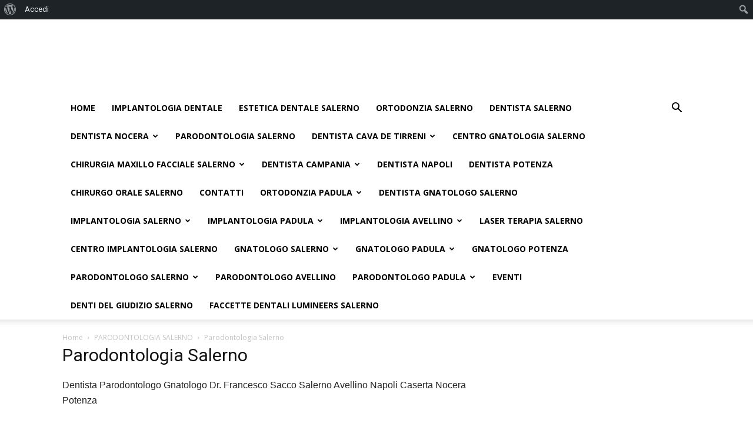

--- FILE ---
content_type: text/html; charset=UTF-8
request_url: https://www.dentistasalerno.it/parodontologia-salerno/parodontologia-salerno/
body_size: 112046
content:
<!doctype html >
<!--[if IE 8]>    <html class="ie8" lang="en"> <![endif]-->
<!--[if IE 9]>    <html class="ie9" lang="en"> <![endif]-->
<!--[if gt IE 8]><!--> <html lang="it-IT"> <!--<![endif]-->
<head>
    <title>Parodontologia Salerno - Dentista Salerno</title>
    <meta charset="UTF-8" />
    <meta name="viewport" content="width=device-width, initial-scale=1.0">
    <link rel="pingback" href="https://www.dentistasalerno.it/xmlrpc.php" />
    <meta name='robots' content='index, follow, max-image-preview:large, max-snippet:-1, max-video-preview:-1' />

	<!-- This site is optimized with the Yoast SEO plugin v21.9.1 - https://yoast.com/wordpress/plugins/seo/ -->
	<link rel="canonical" href="https://www.dentistasalerno.it/parodontologia-salerno/parodontologia-salerno/" class="yoast-seo-meta-tag" />
	<meta property="og:locale" content="it_IT" class="yoast-seo-meta-tag" />
	<meta property="og:type" content="article" class="yoast-seo-meta-tag" />
	<meta property="og:title" content="Parodontologia Salerno - Dentista Salerno" class="yoast-seo-meta-tag" />
	<meta property="og:description" content="Dentista Parodontologo Gnatologo Dr. Francesco Sacco Salerno Avellino Napoli Caserta Nocera Potenza DOTT. FRANCESCO SACCO Specialista Responsabile Ambulatorio di Chirurgia Maxillo-Facciale Azienda Ospedaliera Universitaria OO.RR. &#8221; S.Giovanni di Dio e Ruggi d&#8217;Aragona Salerno Studio privato in Campania a Salerno, Avellino e San Michele di Serino Parodontologia: il tuo sorriso dipende dalla salute delle tue gengive. [&hellip;]" class="yoast-seo-meta-tag" />
	<meta property="og:url" content="https://www.dentistasalerno.it/parodontologia-salerno/parodontologia-salerno/" class="yoast-seo-meta-tag" />
	<meta property="og:site_name" content="Dentista Salerno" class="yoast-seo-meta-tag" />
	<meta property="article:modified_time" content="2014-05-14T10:47:05+00:00" class="yoast-seo-meta-tag" />
	<meta name="twitter:label1" content="Tempo di lettura stimato" class="yoast-seo-meta-tag" />
	<meta name="twitter:data1" content="6 minuti" class="yoast-seo-meta-tag" />
	<script type="application/ld+json" class="yoast-schema-graph">{"@context":"https://schema.org","@graph":[{"@type":"WebPage","@id":"https://www.dentistasalerno.it/parodontologia-salerno/parodontologia-salerno/","url":"https://www.dentistasalerno.it/parodontologia-salerno/parodontologia-salerno/","name":"Parodontologia Salerno - Dentista Salerno","isPartOf":{"@id":"https://www.dentistasalerno.it/#website"},"datePublished":"2014-05-14T10:42:14+00:00","dateModified":"2014-05-14T10:47:05+00:00","breadcrumb":{"@id":"https://www.dentistasalerno.it/parodontologia-salerno/parodontologia-salerno/#breadcrumb"},"inLanguage":"it-IT","potentialAction":[{"@type":"ReadAction","target":["https://www.dentistasalerno.it/parodontologia-salerno/parodontologia-salerno/"]}]},{"@type":"BreadcrumbList","@id":"https://www.dentistasalerno.it/parodontologia-salerno/parodontologia-salerno/#breadcrumb","itemListElement":[{"@type":"ListItem","position":1,"name":"PARODONTOLOGIA SALERNO","item":"https://www.dentistasalerno.it/parodontologia-salerno/"},{"@type":"ListItem","position":2,"name":"Parodontologia Salerno"}]},{"@type":"WebSite","@id":"https://www.dentistasalerno.it/#website","url":"https://www.dentistasalerno.it/","name":"Dentista Salerno","description":"Dentista Salerno Dr. Francesco Sacco","potentialAction":[{"@type":"SearchAction","target":{"@type":"EntryPoint","urlTemplate":"https://www.dentistasalerno.it/?s={search_term_string}"},"query-input":"required name=search_term_string"}],"inLanguage":"it-IT"}]}</script>
	<!-- / Yoast SEO plugin. -->


<link rel='dns-prefetch' href='//fonts.googleapis.com' />
<link rel="alternate" type="application/rss+xml" title="Dentista Salerno &raquo; Feed" href="https://www.dentistasalerno.it/feed/" />
<link rel="alternate" type="application/rss+xml" title="Dentista Salerno &raquo; Feed dei commenti" href="https://www.dentistasalerno.it/comments/feed/" />
<link rel="alternate" title="oEmbed (JSON)" type="application/json+oembed" href="https://www.dentistasalerno.it/wp-json/oembed/1.0/embed?url=https%3A%2F%2Fwww.dentistasalerno.it%2Fparodontologia-salerno%2Fparodontologia-salerno%2F" />
<link rel="alternate" title="oEmbed (XML)" type="text/xml+oembed" href="https://www.dentistasalerno.it/wp-json/oembed/1.0/embed?url=https%3A%2F%2Fwww.dentistasalerno.it%2Fparodontologia-salerno%2Fparodontologia-salerno%2F&#038;format=xml" />
		<!-- This site uses the Google Analytics by MonsterInsights plugin v8.23.1 - Using Analytics tracking - https://www.monsterinsights.com/ -->
		<!-- Note: MonsterInsights is not currently configured on this site. The site owner needs to authenticate with Google Analytics in the MonsterInsights settings panel. -->
					<!-- No tracking code set -->
				<!-- / Google Analytics by MonsterInsights -->
		<style id='wp-img-auto-sizes-contain-inline-css' type='text/css'>
img:is([sizes=auto i],[sizes^="auto," i]){contain-intrinsic-size:3000px 1500px}
/*# sourceURL=wp-img-auto-sizes-contain-inline-css */
</style>
<link rel='stylesheet' id='dashicons-css' href='https://www.dentistasalerno.it/wp-includes/css/dashicons.min.css?ver=6.9' type='text/css' media='all' />
<link rel='stylesheet' id='admin-bar-css' href='https://www.dentistasalerno.it/wp-includes/css/admin-bar.min.css?ver=6.9' type='text/css' media='all' />
<style id='admin-bar-inline-css' type='text/css'>

		@media screen { html { margin-top: 32px !important; } }
		@media screen and ( max-width: 782px ) { html { margin-top: 46px !important; } }
	
@media print { #wpadminbar { display:none; } }
/*# sourceURL=admin-bar-inline-css */
</style>
<link rel='stylesheet' id='amp-icons-css' href='https://www.dentistasalerno.it/wp-content/plugins/amp/assets/css/amp-icons.css?ver=2.5.2' type='text/css' media='all' />
<style id='wp-emoji-styles-inline-css' type='text/css'>

	img.wp-smiley, img.emoji {
		display: inline !important;
		border: none !important;
		box-shadow: none !important;
		height: 1em !important;
		width: 1em !important;
		margin: 0 0.07em !important;
		vertical-align: -0.1em !important;
		background: none !important;
		padding: 0 !important;
	}
/*# sourceURL=wp-emoji-styles-inline-css */
</style>
<style id='wp-block-library-inline-css' type='text/css'>
:root{--wp-block-synced-color:#7a00df;--wp-block-synced-color--rgb:122,0,223;--wp-bound-block-color:var(--wp-block-synced-color);--wp-editor-canvas-background:#ddd;--wp-admin-theme-color:#007cba;--wp-admin-theme-color--rgb:0,124,186;--wp-admin-theme-color-darker-10:#006ba1;--wp-admin-theme-color-darker-10--rgb:0,107,160.5;--wp-admin-theme-color-darker-20:#005a87;--wp-admin-theme-color-darker-20--rgb:0,90,135;--wp-admin-border-width-focus:2px}@media (min-resolution:192dpi){:root{--wp-admin-border-width-focus:1.5px}}.wp-element-button{cursor:pointer}:root .has-very-light-gray-background-color{background-color:#eee}:root .has-very-dark-gray-background-color{background-color:#313131}:root .has-very-light-gray-color{color:#eee}:root .has-very-dark-gray-color{color:#313131}:root .has-vivid-green-cyan-to-vivid-cyan-blue-gradient-background{background:linear-gradient(135deg,#00d084,#0693e3)}:root .has-purple-crush-gradient-background{background:linear-gradient(135deg,#34e2e4,#4721fb 50%,#ab1dfe)}:root .has-hazy-dawn-gradient-background{background:linear-gradient(135deg,#faaca8,#dad0ec)}:root .has-subdued-olive-gradient-background{background:linear-gradient(135deg,#fafae1,#67a671)}:root .has-atomic-cream-gradient-background{background:linear-gradient(135deg,#fdd79a,#004a59)}:root .has-nightshade-gradient-background{background:linear-gradient(135deg,#330968,#31cdcf)}:root .has-midnight-gradient-background{background:linear-gradient(135deg,#020381,#2874fc)}:root{--wp--preset--font-size--normal:16px;--wp--preset--font-size--huge:42px}.has-regular-font-size{font-size:1em}.has-larger-font-size{font-size:2.625em}.has-normal-font-size{font-size:var(--wp--preset--font-size--normal)}.has-huge-font-size{font-size:var(--wp--preset--font-size--huge)}.has-text-align-center{text-align:center}.has-text-align-left{text-align:left}.has-text-align-right{text-align:right}.has-fit-text{white-space:nowrap!important}#end-resizable-editor-section{display:none}.aligncenter{clear:both}.items-justified-left{justify-content:flex-start}.items-justified-center{justify-content:center}.items-justified-right{justify-content:flex-end}.items-justified-space-between{justify-content:space-between}.screen-reader-text{border:0;clip-path:inset(50%);height:1px;margin:-1px;overflow:hidden;padding:0;position:absolute;width:1px;word-wrap:normal!important}.screen-reader-text:focus{background-color:#ddd;clip-path:none;color:#444;display:block;font-size:1em;height:auto;left:5px;line-height:normal;padding:15px 23px 14px;text-decoration:none;top:5px;width:auto;z-index:100000}html :where(.has-border-color){border-style:solid}html :where([style*=border-top-color]){border-top-style:solid}html :where([style*=border-right-color]){border-right-style:solid}html :where([style*=border-bottom-color]){border-bottom-style:solid}html :where([style*=border-left-color]){border-left-style:solid}html :where([style*=border-width]){border-style:solid}html :where([style*=border-top-width]){border-top-style:solid}html :where([style*=border-right-width]){border-right-style:solid}html :where([style*=border-bottom-width]){border-bottom-style:solid}html :where([style*=border-left-width]){border-left-style:solid}html :where(img[class*=wp-image-]){height:auto;max-width:100%}:where(figure){margin:0 0 1em}html :where(.is-position-sticky){--wp-admin--admin-bar--position-offset:var(--wp-admin--admin-bar--height,0px)}@media screen and (max-width:600px){html :where(.is-position-sticky){--wp-admin--admin-bar--position-offset:0px}}

/*# sourceURL=wp-block-library-inline-css */
</style><style id='global-styles-inline-css' type='text/css'>
:root{--wp--preset--aspect-ratio--square: 1;--wp--preset--aspect-ratio--4-3: 4/3;--wp--preset--aspect-ratio--3-4: 3/4;--wp--preset--aspect-ratio--3-2: 3/2;--wp--preset--aspect-ratio--2-3: 2/3;--wp--preset--aspect-ratio--16-9: 16/9;--wp--preset--aspect-ratio--9-16: 9/16;--wp--preset--color--black: #000000;--wp--preset--color--cyan-bluish-gray: #abb8c3;--wp--preset--color--white: #ffffff;--wp--preset--color--pale-pink: #f78da7;--wp--preset--color--vivid-red: #cf2e2e;--wp--preset--color--luminous-vivid-orange: #ff6900;--wp--preset--color--luminous-vivid-amber: #fcb900;--wp--preset--color--light-green-cyan: #7bdcb5;--wp--preset--color--vivid-green-cyan: #00d084;--wp--preset--color--pale-cyan-blue: #8ed1fc;--wp--preset--color--vivid-cyan-blue: #0693e3;--wp--preset--color--vivid-purple: #9b51e0;--wp--preset--gradient--vivid-cyan-blue-to-vivid-purple: linear-gradient(135deg,rgb(6,147,227) 0%,rgb(155,81,224) 100%);--wp--preset--gradient--light-green-cyan-to-vivid-green-cyan: linear-gradient(135deg,rgb(122,220,180) 0%,rgb(0,208,130) 100%);--wp--preset--gradient--luminous-vivid-amber-to-luminous-vivid-orange: linear-gradient(135deg,rgb(252,185,0) 0%,rgb(255,105,0) 100%);--wp--preset--gradient--luminous-vivid-orange-to-vivid-red: linear-gradient(135deg,rgb(255,105,0) 0%,rgb(207,46,46) 100%);--wp--preset--gradient--very-light-gray-to-cyan-bluish-gray: linear-gradient(135deg,rgb(238,238,238) 0%,rgb(169,184,195) 100%);--wp--preset--gradient--cool-to-warm-spectrum: linear-gradient(135deg,rgb(74,234,220) 0%,rgb(151,120,209) 20%,rgb(207,42,186) 40%,rgb(238,44,130) 60%,rgb(251,105,98) 80%,rgb(254,248,76) 100%);--wp--preset--gradient--blush-light-purple: linear-gradient(135deg,rgb(255,206,236) 0%,rgb(152,150,240) 100%);--wp--preset--gradient--blush-bordeaux: linear-gradient(135deg,rgb(254,205,165) 0%,rgb(254,45,45) 50%,rgb(107,0,62) 100%);--wp--preset--gradient--luminous-dusk: linear-gradient(135deg,rgb(255,203,112) 0%,rgb(199,81,192) 50%,rgb(65,88,208) 100%);--wp--preset--gradient--pale-ocean: linear-gradient(135deg,rgb(255,245,203) 0%,rgb(182,227,212) 50%,rgb(51,167,181) 100%);--wp--preset--gradient--electric-grass: linear-gradient(135deg,rgb(202,248,128) 0%,rgb(113,206,126) 100%);--wp--preset--gradient--midnight: linear-gradient(135deg,rgb(2,3,129) 0%,rgb(40,116,252) 100%);--wp--preset--font-size--small: 13px;--wp--preset--font-size--medium: 20px;--wp--preset--font-size--large: 36px;--wp--preset--font-size--x-large: 42px;--wp--preset--spacing--20: 0.44rem;--wp--preset--spacing--30: 0.67rem;--wp--preset--spacing--40: 1rem;--wp--preset--spacing--50: 1.5rem;--wp--preset--spacing--60: 2.25rem;--wp--preset--spacing--70: 3.38rem;--wp--preset--spacing--80: 5.06rem;--wp--preset--shadow--natural: 6px 6px 9px rgba(0, 0, 0, 0.2);--wp--preset--shadow--deep: 12px 12px 50px rgba(0, 0, 0, 0.4);--wp--preset--shadow--sharp: 6px 6px 0px rgba(0, 0, 0, 0.2);--wp--preset--shadow--outlined: 6px 6px 0px -3px rgb(255, 255, 255), 6px 6px rgb(0, 0, 0);--wp--preset--shadow--crisp: 6px 6px 0px rgb(0, 0, 0);}:where(.is-layout-flex){gap: 0.5em;}:where(.is-layout-grid){gap: 0.5em;}body .is-layout-flex{display: flex;}.is-layout-flex{flex-wrap: wrap;align-items: center;}.is-layout-flex > :is(*, div){margin: 0;}body .is-layout-grid{display: grid;}.is-layout-grid > :is(*, div){margin: 0;}:where(.wp-block-columns.is-layout-flex){gap: 2em;}:where(.wp-block-columns.is-layout-grid){gap: 2em;}:where(.wp-block-post-template.is-layout-flex){gap: 1.25em;}:where(.wp-block-post-template.is-layout-grid){gap: 1.25em;}.has-black-color{color: var(--wp--preset--color--black) !important;}.has-cyan-bluish-gray-color{color: var(--wp--preset--color--cyan-bluish-gray) !important;}.has-white-color{color: var(--wp--preset--color--white) !important;}.has-pale-pink-color{color: var(--wp--preset--color--pale-pink) !important;}.has-vivid-red-color{color: var(--wp--preset--color--vivid-red) !important;}.has-luminous-vivid-orange-color{color: var(--wp--preset--color--luminous-vivid-orange) !important;}.has-luminous-vivid-amber-color{color: var(--wp--preset--color--luminous-vivid-amber) !important;}.has-light-green-cyan-color{color: var(--wp--preset--color--light-green-cyan) !important;}.has-vivid-green-cyan-color{color: var(--wp--preset--color--vivid-green-cyan) !important;}.has-pale-cyan-blue-color{color: var(--wp--preset--color--pale-cyan-blue) !important;}.has-vivid-cyan-blue-color{color: var(--wp--preset--color--vivid-cyan-blue) !important;}.has-vivid-purple-color{color: var(--wp--preset--color--vivid-purple) !important;}.has-black-background-color{background-color: var(--wp--preset--color--black) !important;}.has-cyan-bluish-gray-background-color{background-color: var(--wp--preset--color--cyan-bluish-gray) !important;}.has-white-background-color{background-color: var(--wp--preset--color--white) !important;}.has-pale-pink-background-color{background-color: var(--wp--preset--color--pale-pink) !important;}.has-vivid-red-background-color{background-color: var(--wp--preset--color--vivid-red) !important;}.has-luminous-vivid-orange-background-color{background-color: var(--wp--preset--color--luminous-vivid-orange) !important;}.has-luminous-vivid-amber-background-color{background-color: var(--wp--preset--color--luminous-vivid-amber) !important;}.has-light-green-cyan-background-color{background-color: var(--wp--preset--color--light-green-cyan) !important;}.has-vivid-green-cyan-background-color{background-color: var(--wp--preset--color--vivid-green-cyan) !important;}.has-pale-cyan-blue-background-color{background-color: var(--wp--preset--color--pale-cyan-blue) !important;}.has-vivid-cyan-blue-background-color{background-color: var(--wp--preset--color--vivid-cyan-blue) !important;}.has-vivid-purple-background-color{background-color: var(--wp--preset--color--vivid-purple) !important;}.has-black-border-color{border-color: var(--wp--preset--color--black) !important;}.has-cyan-bluish-gray-border-color{border-color: var(--wp--preset--color--cyan-bluish-gray) !important;}.has-white-border-color{border-color: var(--wp--preset--color--white) !important;}.has-pale-pink-border-color{border-color: var(--wp--preset--color--pale-pink) !important;}.has-vivid-red-border-color{border-color: var(--wp--preset--color--vivid-red) !important;}.has-luminous-vivid-orange-border-color{border-color: var(--wp--preset--color--luminous-vivid-orange) !important;}.has-luminous-vivid-amber-border-color{border-color: var(--wp--preset--color--luminous-vivid-amber) !important;}.has-light-green-cyan-border-color{border-color: var(--wp--preset--color--light-green-cyan) !important;}.has-vivid-green-cyan-border-color{border-color: var(--wp--preset--color--vivid-green-cyan) !important;}.has-pale-cyan-blue-border-color{border-color: var(--wp--preset--color--pale-cyan-blue) !important;}.has-vivid-cyan-blue-border-color{border-color: var(--wp--preset--color--vivid-cyan-blue) !important;}.has-vivid-purple-border-color{border-color: var(--wp--preset--color--vivid-purple) !important;}.has-vivid-cyan-blue-to-vivid-purple-gradient-background{background: var(--wp--preset--gradient--vivid-cyan-blue-to-vivid-purple) !important;}.has-light-green-cyan-to-vivid-green-cyan-gradient-background{background: var(--wp--preset--gradient--light-green-cyan-to-vivid-green-cyan) !important;}.has-luminous-vivid-amber-to-luminous-vivid-orange-gradient-background{background: var(--wp--preset--gradient--luminous-vivid-amber-to-luminous-vivid-orange) !important;}.has-luminous-vivid-orange-to-vivid-red-gradient-background{background: var(--wp--preset--gradient--luminous-vivid-orange-to-vivid-red) !important;}.has-very-light-gray-to-cyan-bluish-gray-gradient-background{background: var(--wp--preset--gradient--very-light-gray-to-cyan-bluish-gray) !important;}.has-cool-to-warm-spectrum-gradient-background{background: var(--wp--preset--gradient--cool-to-warm-spectrum) !important;}.has-blush-light-purple-gradient-background{background: var(--wp--preset--gradient--blush-light-purple) !important;}.has-blush-bordeaux-gradient-background{background: var(--wp--preset--gradient--blush-bordeaux) !important;}.has-luminous-dusk-gradient-background{background: var(--wp--preset--gradient--luminous-dusk) !important;}.has-pale-ocean-gradient-background{background: var(--wp--preset--gradient--pale-ocean) !important;}.has-electric-grass-gradient-background{background: var(--wp--preset--gradient--electric-grass) !important;}.has-midnight-gradient-background{background: var(--wp--preset--gradient--midnight) !important;}.has-small-font-size{font-size: var(--wp--preset--font-size--small) !important;}.has-medium-font-size{font-size: var(--wp--preset--font-size--medium) !important;}.has-large-font-size{font-size: var(--wp--preset--font-size--large) !important;}.has-x-large-font-size{font-size: var(--wp--preset--font-size--x-large) !important;}
/*# sourceURL=global-styles-inline-css */
</style>

<style id='classic-theme-styles-inline-css' type='text/css'>
/*! This file is auto-generated */
.wp-block-button__link{color:#fff;background-color:#32373c;border-radius:9999px;box-shadow:none;text-decoration:none;padding:calc(.667em + 2px) calc(1.333em + 2px);font-size:1.125em}.wp-block-file__button{background:#32373c;color:#fff;text-decoration:none}
/*# sourceURL=/wp-includes/css/classic-themes.min.css */
</style>
<link rel='stylesheet' id='bbp-default-css' href='https://www.dentistasalerno.it/wp-content/plugins/bbpress/templates/default/css/bbpress.min.css?ver=2.6.9' type='text/css' media='all' />
<link rel='stylesheet' id='bp-admin-bar-css' href='https://www.dentistasalerno.it/wp-content/plugins/buddypress/bp-core/css/admin-bar.min.css?ver=12.2.0' type='text/css' media='all' />
<link rel='stylesheet' id='contact-form-7-css' href='https://www.dentistasalerno.it/wp-content/plugins/contact-form-7/includes/css/styles.css?ver=5.8.6' type='text/css' media='all' />
<link crossorigin="anonymous" rel='stylesheet' id='google-fonts-style-css' href='https://fonts.googleapis.com/css?family=Open+Sans%3A300italic%2C400%2C400italic%2C600%2C600italic%2C700%7CRoboto%3A300%2C400%2C400italic%2C500%2C500italic%2C700%2C900&#038;ver=9.1' type='text/css' media='all' />
<link rel='stylesheet' id='tablepress-default-css' href='https://www.dentistasalerno.it/wp-content/plugins/tablepress/css/build/default.css?ver=2.2.5' type='text/css' media='all' />
<link rel='stylesheet' id='js_composer_front-css' href='https://www.dentistasalerno.it/wp-content/plugins/js_composer/assets/css/js_composer.min.css?ver=7.4' type='text/css' media='all' />
<link rel='stylesheet' id='td-theme-css' href='https://www.dentistasalerno.it/wp-content/themes/Newspaper/style.css?ver=9.1' type='text/css' media='all' />
<link rel='stylesheet' id='td-theme-child-css' href='https://www.dentistasalerno.it/wp-content/themes/Newspaper-child/style.css?ver=9.1c' type='text/css' media='all' />
<link rel='stylesheet' id='td-theme-bbpress-css' href='https://www.dentistasalerno.it/wp-content/themes/Newspaper/style-bbpress.css?ver=9.1' type='text/css' media='all' />
<script type="text/javascript" src="https://www.dentistasalerno.it/wp-includes/js/jquery/jquery.min.js?ver=3.7.1" id="jquery-core-js"></script>
<script type="text/javascript" src="https://www.dentistasalerno.it/wp-includes/js/jquery/jquery-migrate.min.js?ver=3.4.1" id="jquery-migrate-js"></script>
<script></script><link rel="https://api.w.org/" href="https://www.dentistasalerno.it/wp-json/" /><link rel="alternate" title="JSON" type="application/json" href="https://www.dentistasalerno.it/wp-json/wp/v2/pages/57" /><link rel="EditURI" type="application/rsd+xml" title="RSD" href="https://www.dentistasalerno.it/xmlrpc.php?rsd" />
<meta name="generator" content="WordPress 6.9" />
<link rel='shortlink' href='https://www.dentistasalerno.it/?p=57' />

	<script type="text/javascript">var ajaxurl = 'https://www.dentistasalerno.it/wp-admin/admin-ajax.php';</script>

<!--[if lt IE 9]><script src="https://cdnjs.cloudflare.com/ajax/libs/html5shiv/3.7.3/html5shiv.js"></script><![endif]-->
    <meta name="generator" content="Powered by WPBakery Page Builder - drag and drop page builder for WordPress."/>
<!-- Nessuna versione HTML AMP disponibile per questo URL. -->
<!-- JS generated by theme -->

<script>
    
    

	    var tdBlocksArray = []; //here we store all the items for the current page

	    //td_block class - each ajax block uses a object of this class for requests
	    function tdBlock() {
		    this.id = '';
		    this.block_type = 1; //block type id (1-234 etc)
		    this.atts = '';
		    this.td_column_number = '';
		    this.td_current_page = 1; //
		    this.post_count = 0; //from wp
		    this.found_posts = 0; //from wp
		    this.max_num_pages = 0; //from wp
		    this.td_filter_value = ''; //current live filter value
		    this.is_ajax_running = false;
		    this.td_user_action = ''; // load more or infinite loader (used by the animation)
		    this.header_color = '';
		    this.ajax_pagination_infinite_stop = ''; //show load more at page x
	    }


        // td_js_generator - mini detector
        (function(){
            var htmlTag = document.getElementsByTagName("html")[0];

	        if ( navigator.userAgent.indexOf("MSIE 10.0") > -1 ) {
                htmlTag.className += ' ie10';
            }

            if ( !!navigator.userAgent.match(/Trident.*rv\:11\./) ) {
                htmlTag.className += ' ie11';
            }

	        if ( navigator.userAgent.indexOf("Edge") > -1 ) {
                htmlTag.className += ' ieEdge';
            }

            if ( /(iPad|iPhone|iPod)/g.test(navigator.userAgent) ) {
                htmlTag.className += ' td-md-is-ios';
            }

            var user_agent = navigator.userAgent.toLowerCase();
            if ( user_agent.indexOf("android") > -1 ) {
                htmlTag.className += ' td-md-is-android';
            }

            if ( -1 !== navigator.userAgent.indexOf('Mac OS X')  ) {
                htmlTag.className += ' td-md-is-os-x';
            }

            if ( /chrom(e|ium)/.test(navigator.userAgent.toLowerCase()) ) {
               htmlTag.className += ' td-md-is-chrome';
            }

            if ( -1 !== navigator.userAgent.indexOf('Firefox') ) {
                htmlTag.className += ' td-md-is-firefox';
            }

            if ( -1 !== navigator.userAgent.indexOf('Safari') && -1 === navigator.userAgent.indexOf('Chrome') ) {
                htmlTag.className += ' td-md-is-safari';
            }

            if( -1 !== navigator.userAgent.indexOf('IEMobile') ){
                htmlTag.className += ' td-md-is-iemobile';
            }

        })();




        var tdLocalCache = {};

        ( function () {
            "use strict";

            tdLocalCache = {
                data: {},
                remove: function (resource_id) {
                    delete tdLocalCache.data[resource_id];
                },
                exist: function (resource_id) {
                    return tdLocalCache.data.hasOwnProperty(resource_id) && tdLocalCache.data[resource_id] !== null;
                },
                get: function (resource_id) {
                    return tdLocalCache.data[resource_id];
                },
                set: function (resource_id, cachedData) {
                    tdLocalCache.remove(resource_id);
                    tdLocalCache.data[resource_id] = cachedData;
                }
            };
        })();

    
    
var td_viewport_interval_list=[{"limitBottom":767,"sidebarWidth":228},{"limitBottom":1018,"sidebarWidth":300},{"limitBottom":1140,"sidebarWidth":324}];
var td_animation_stack_effect="type0";
var tds_animation_stack=true;
var td_animation_stack_specific_selectors=".entry-thumb, img";
var td_animation_stack_general_selectors=".td-animation-stack img, .td-animation-stack .entry-thumb, .post img";
var td_ajax_url="https:\/\/www.dentistasalerno.it\/wp-admin\/admin-ajax.php?td_theme_name=Newspaper&v=9.1";
var td_get_template_directory_uri="https:\/\/www.dentistasalerno.it\/wp-content\/themes\/Newspaper";
var tds_snap_menu="";
var tds_logo_on_sticky="";
var tds_header_style="";
var td_please_wait="Please wait...";
var td_email_user_pass_incorrect="User or password incorrect!";
var td_email_user_incorrect="Email or username incorrect!";
var td_email_incorrect="Email incorrect!";
var tds_more_articles_on_post_enable="";
var tds_more_articles_on_post_time_to_wait="";
var tds_more_articles_on_post_pages_distance_from_top=0;
var tds_theme_color_site_wide="#4db2ec";
var tds_smart_sidebar="";
var tdThemeName="Newspaper";
var td_magnific_popup_translation_tPrev="Previous (Left arrow key)";
var td_magnific_popup_translation_tNext="Next (Right arrow key)";
var td_magnific_popup_translation_tCounter="%curr% of %total%";
var td_magnific_popup_translation_ajax_tError="The content from %url% could not be loaded.";
var td_magnific_popup_translation_image_tError="The image #%curr% could not be loaded.";
var tdDateNamesI18n={"month_names":["Gennaio","Febbraio","Marzo","Aprile","Maggio","Giugno","Luglio","Agosto","Settembre","Ottobre","Novembre","Dicembre"],"month_names_short":["Gen","Feb","Mar","Apr","Mag","Giu","Lug","Ago","Set","Ott","Nov","Dic"],"day_names":["domenica","luned\u00ec","marted\u00ec","mercoled\u00ec","gioved\u00ec","venerd\u00ec","sabato"],"day_names_short":["Dom","Lun","Mar","Mer","Gio","Ven","Sab"]};
var td_ad_background_click_link="";
var td_ad_background_click_target="";
</script>

<script type="application/ld+json">
                        {
                            "@context": "http://schema.org",
                            "@type": "BreadcrumbList",
                            "itemListElement": [{
                            "@type": "ListItem",
                            "position": 1,
                                "item": {
                                "@type": "WebSite",
                                "@id": "https://www.dentistasalerno.it/",
                                "name": "Home"                                               
                            }
                        },{
                            "@type": "ListItem",
                            "position": 2,
                                "item": {
                                "@type": "WebPage",
                                "@id": "https://www.dentistasalerno.it/parodontologia-salerno/",
                                "name": "PARODONTOLOGIA SALERNO"
                            }
                        },{
                            "@type": "ListItem",
                            "position": 3,
                                "item": {
                                "@type": "WebPage",
                                "@id": "https://www.dentistasalerno.it/parodontologia-salerno/parodontologia-salerno/",
                                "name": "Parodontologia Salerno"                                
                            }
                        }    ]
                        }
                       </script><noscript><style> .wpb_animate_when_almost_visible { opacity: 1; }</style></noscript></head>

<body data-rsssl=1 class="bp-legacy wp-singular page-template-default page page-id-57 page-child parent-pageid-17 admin-bar no-customize-support wp-theme-Newspaper wp-child-theme-Newspaper-child parodontologia-salerno global-block-template-1 wpb-js-composer js-comp-ver-7.4 vc_responsive td-animation-stack-type0 td-full-layout" itemscope="itemscope" itemtype="https://schema.org/WebPage">

        <div class="td-scroll-up"><i class="td-icon-menu-up"></i></div>
    
    <div class="td-menu-background"></div>
<div id="td-mobile-nav">
    <div class="td-mobile-container">
        <!-- mobile menu top section -->
        <div class="td-menu-socials-wrap">
            <!-- socials -->
            <div class="td-menu-socials">
                            </div>
            <!-- close button -->
            <div class="td-mobile-close">
                <a href="#"><i class="td-icon-close-mobile"></i></a>
            </div>
        </div>

        <!-- login section -->
        
        <!-- menu section -->
        <div class="td-mobile-content">
            <div class="menu-menu-1-container"><ul id="menu-menu-1" class="td-mobile-main-menu"><li id="menu-item-19" class="menu-item menu-item-type-custom menu-item-object-custom menu-item-home menu-item-first menu-item-19"><a href="https://www.dentistasalerno.it/">Home</a></li>
<li id="menu-item-220" class="menu-item menu-item-type-post_type menu-item-object-page menu-item-220"><a href="https://www.dentistasalerno.it/implantologia-dentale/">Implantologia Dentale</a></li>
<li id="menu-item-85" class="menu-item menu-item-type-post_type menu-item-object-page menu-item-85"><a href="https://www.dentistasalerno.it/estetica-dentale/">Estetica Dentale Salerno</a></li>
<li id="menu-item-48" class="menu-item menu-item-type-post_type menu-item-object-page menu-item-48"><a href="https://www.dentistasalerno.it/ortodonzia-salerno/">ORTODONZIA SALERNO</a></li>
<li id="menu-item-298" class="menu-item menu-item-type-post_type menu-item-object-page menu-item-298"><a href="https://www.dentistasalerno.it/dentista-salerno/">Dentista Salerno</a></li>
<li id="menu-item-323" class="menu-item menu-item-type-post_type menu-item-object-page menu-item-has-children menu-item-323"><a href="https://www.dentistasalerno.it/122-2/">Dentista Nocera<i class="td-icon-menu-right td-element-after"></i></a>
<ul class="sub-menu">
	<li id="menu-item-21" class="menu-item menu-item-type-post_type menu-item-object-page menu-item-home menu-item-21"><a href="https://www.dentistasalerno.it/">Dentista Salerno Dr. Francesco Sacco</a></li>
</ul>
</li>
<li id="menu-item-24" class="menu-item menu-item-type-post_type menu-item-object-page current-page-ancestor menu-item-24"><a href="https://www.dentistasalerno.it/parodontologia-salerno/">PARODONTOLOGIA SALERNO</a></li>
<li id="menu-item-322" class="menu-item menu-item-type-post_type menu-item-object-page menu-item-has-children menu-item-322"><a href="https://www.dentistasalerno.it/dentista-cava-de-tirreni/">Dentista Cava De Tirreni<i class="td-icon-menu-right td-element-after"></i></a>
<ul class="sub-menu">
	<li id="menu-item-320" class="menu-item menu-item-type-post_type menu-item-object-page menu-item-320"><a href="https://www.dentistasalerno.it/dentista-eboli/">Dentista Eboli</a></li>
	<li id="menu-item-321" class="menu-item menu-item-type-post_type menu-item-object-page menu-item-321"><a href="https://www.dentistasalerno.it/dentista-sala-consilina/">Dentista Sala Consilina</a></li>
</ul>
</li>
<li id="menu-item-20" class="menu-item menu-item-type-post_type menu-item-object-page menu-item-20"><a href="https://www.dentistasalerno.it/centro-gnatologia-salerno/">CENTRO GNATOLOGIA SALERNO</a></li>
<li id="menu-item-147" class="menu-item menu-item-type-post_type menu-item-object-page menu-item-has-children menu-item-147"><a href="https://www.dentistasalerno.it/chirurgia-maxillo-facciale-salerno/">Chirurgia Maxillo Facciale Salerno<i class="td-icon-menu-right td-element-after"></i></a>
<ul class="sub-menu">
	<li id="menu-item-398" class="menu-item menu-item-type-post_type menu-item-object-page menu-item-398"><a href="https://www.dentistasalerno.it/chirurgia-maxillo-facciale-avellino/">CHIRURGIA MAXILLO FACCIALE AVELLINO</a></li>
	<li id="menu-item-396" class="menu-item menu-item-type-post_type menu-item-object-page menu-item-396"><a href="https://www.dentistasalerno.it/chirurgia-maxillo-facciale-padula/">CHIRURGIA MAXILLO FACCIALE PADULA</a></li>
	<li id="menu-item-385" class="menu-item menu-item-type-post_type menu-item-object-page menu-item-385"><a href="https://www.dentistasalerno.it/chirurgia-maxillo-facciale-sala-consilina/">CHIRURGIA MAXILLO FACCIALE SALA CONSILINA</a></li>
	<li id="menu-item-388" class="menu-item menu-item-type-post_type menu-item-object-page menu-item-388"><a href="https://www.dentistasalerno.it/chirurgia-maxillo-facciale-eboli/">CHIRURGIA MAXILLO FACCIALE EBOLI</a></li>
	<li id="menu-item-391" class="menu-item menu-item-type-post_type menu-item-object-page menu-item-391"><a href="https://www.dentistasalerno.it/chirurgia-maxillo-facciale-battipaglia/">CHIRURGIA MAXILLO FACCIALE BATTIPAGLIA</a></li>
	<li id="menu-item-395" class="menu-item menu-item-type-post_type menu-item-object-page menu-item-has-children menu-item-395"><a href="https://www.dentistasalerno.it/chirurgia-maxillo-facciale-sala-consilina/">CHIRURGIA MAXILLO FACCIALE SALA CONSILINA<i class="td-icon-menu-right td-element-after"></i></a>
	<ul class="sub-menu">
		<li id="menu-item-311" class="menu-item menu-item-type-post_type menu-item-object-page menu-item-311"><a href="https://www.dentistasalerno.it/implantologia-dentale/">Implantologia Dentale</a></li>
	</ul>
</li>
</ul>
</li>
<li id="menu-item-316" class="menu-item menu-item-type-post_type menu-item-object-page menu-item-has-children menu-item-316"><a href="https://www.dentistasalerno.it/dentista-campania/">Dentista Campania<i class="td-icon-menu-right td-element-after"></i></a>
<ul class="sub-menu">
	<li id="menu-item-318" class="menu-item menu-item-type-post_type menu-item-object-page menu-item-318"><a href="https://www.dentistasalerno.it/dentista-basilicata/">Dentista Basilicata</a></li>
	<li id="menu-item-314" class="menu-item menu-item-type-post_type menu-item-object-page menu-item-314"><a href="https://www.dentistasalerno.it/dentista-portici/">Dentista Portici</a></li>
	<li id="menu-item-315" class="menu-item menu-item-type-post_type menu-item-object-page menu-item-315"><a href="https://www.dentistasalerno.it/dentista-scafati/">Dentista Scafati</a></li>
	<li id="menu-item-334" class="menu-item menu-item-type-post_type menu-item-object-page menu-item-334"><a href="https://www.dentistasalerno.it/dentista-battipaglia/">Dentista Battipaglia</a></li>
</ul>
</li>
<li id="menu-item-317" class="menu-item menu-item-type-post_type menu-item-object-page menu-item-317"><a href="https://www.dentistasalerno.it/dentista-napoli/">Dentista Napoli</a></li>
<li id="menu-item-319" class="menu-item menu-item-type-post_type menu-item-object-page menu-item-319"><a href="https://www.dentistasalerno.it/dentista-potenza/">Dentista Potenza</a></li>
<li id="menu-item-329" class="menu-item menu-item-type-post_type menu-item-object-page menu-item-329"><a href="https://www.dentistasalerno.it/chirurgo-orale-salerno/">CHIRURGO ORALE SALERNO</a></li>
<li id="menu-item-27" class="menu-item menu-item-type-post_type menu-item-object-page menu-item-27"><a href="https://www.dentistasalerno.it/contatti/">Contatti</a></li>
<li id="menu-item-401" class="menu-item menu-item-type-post_type menu-item-object-page menu-item-has-children menu-item-401"><a href="https://www.dentistasalerno.it/ortodonzia-padula/">ORTODONZIA PADULA<i class="td-icon-menu-right td-element-after"></i></a>
<ul class="sub-menu">
	<li id="menu-item-404" class="menu-item menu-item-type-post_type menu-item-object-page menu-item-404"><a href="https://www.dentistasalerno.it/ortodonzia-sala-consilina/">ORTODONZIA SALA CONSILINA</a></li>
	<li id="menu-item-409" class="menu-item menu-item-type-post_type menu-item-object-page menu-item-409"><a href="https://www.dentistasalerno.it/ortodonzia-lagonegro/">ORTODONZIA LAGONEGRO</a></li>
	<li id="menu-item-412" class="menu-item menu-item-type-post_type menu-item-object-page menu-item-412"><a href="https://www.dentistasalerno.it/ortodonzia-polla/">ORTODONZIA POLLA</a></li>
	<li id="menu-item-415" class="menu-item menu-item-type-post_type menu-item-object-page menu-item-415"><a href="https://www.dentistasalerno.it/ortodonzia-battipaglia/">ORTODONZIA BATTIPAGLIA</a></li>
	<li id="menu-item-418" class="menu-item menu-item-type-post_type menu-item-object-page menu-item-418"><a href="https://www.dentistasalerno.it/ortodonzia-eboli/">ORTODONZIA EBOLI</a></li>
	<li id="menu-item-421" class="menu-item menu-item-type-post_type menu-item-object-page menu-item-421"><a href="https://www.dentistasalerno.it/ortodonzia-atena-lucana/">ORTODONZIA ATENA LUCANA</a></li>
</ul>
</li>
<li id="menu-item-460" class="menu-item menu-item-type-post_type menu-item-object-page menu-item-460"><a href="https://www.dentistasalerno.it/dentista-gnatologo-salerno/">DENTISTA GNATOLOGO SALERNO</a></li>
<li id="menu-item-464" class="menu-item menu-item-type-post_type menu-item-object-page menu-item-has-children menu-item-464"><a href="https://www.dentistasalerno.it/implantologia-salerno/">IMPLANTOLOGIA SALERNO<i class="td-icon-menu-right td-element-after"></i></a>
<ul class="sub-menu">
	<li id="menu-item-313" class="menu-item menu-item-type-post_type menu-item-object-page menu-item-313"><a href="https://www.dentistasalerno.it/implantologia-prezzi-salerno/">IMPLANTOLOGIA PREZZI SALERNO</a></li>
	<li id="menu-item-312" class="menu-item menu-item-type-post_type menu-item-object-page menu-item-312"><a href="https://www.dentistasalerno.it/implantologia-costi/">IMPLANTOLOGIA COSTI SALERNO</a></li>
	<li id="menu-item-467" class="menu-item menu-item-type-post_type menu-item-object-page menu-item-467"><a href="https://www.dentistasalerno.it/implantologia-battipaglia/">IMPLANTOLOGIA BATTIPAGLIA</a></li>
	<li id="menu-item-470" class="menu-item menu-item-type-post_type menu-item-object-page menu-item-470"><a href="https://www.dentistasalerno.it/implantologia-eboli/">IMPLANTOLOGIA EBOLI</a></li>
	<li id="menu-item-473" class="menu-item menu-item-type-post_type menu-item-object-page menu-item-473"><a href="https://www.dentistasalerno.it/implantologia-campagna/">IMPLANTOLOGIA CAMPAGNA</a></li>
	<li id="menu-item-476" class="menu-item menu-item-type-post_type menu-item-object-page menu-item-476"><a href="https://www.dentistasalerno.it/implantologia-contursi/">IMPLANTOLOGIA CONTURSI</a></li>
	<li id="menu-item-479" class="menu-item menu-item-type-post_type menu-item-object-page menu-item-479"><a href="https://www.dentistasalerno.it/implantologia-sala-consilina-2/">IMPLANTOLOGIA SALA CONSILINA</a></li>
	<li id="menu-item-325" class="menu-item menu-item-type-post_type menu-item-object-page menu-item-325"><a href="https://www.dentistasalerno.it/periimplantite-laser/">Periimplantite LASER</a></li>
</ul>
</li>
<li id="menu-item-482" class="menu-item menu-item-type-post_type menu-item-object-page menu-item-has-children menu-item-482"><a href="https://www.dentistasalerno.it/implantologia-padula/">IMPLANTOLOGIA PADULA<i class="td-icon-menu-right td-element-after"></i></a>
<ul class="sub-menu">
	<li id="menu-item-260" class="menu-item menu-item-type-post_type menu-item-object-page menu-item-260"><a href="https://www.dentistasalerno.it/implantologia-sala-consilina/">Implantologia Sala Consilina</a></li>
</ul>
</li>
<li id="menu-item-485" class="menu-item menu-item-type-post_type menu-item-object-page menu-item-has-children menu-item-485"><a href="https://www.dentistasalerno.it/implantologia-avellino/">IMPLANTOLOGIA AVELLINO<i class="td-icon-menu-right td-element-after"></i></a>
<ul class="sub-menu">
	<li id="menu-item-488" class="menu-item menu-item-type-post_type menu-item-object-page menu-item-488"><a href="https://www.dentistasalerno.it/implantologia-cava-de-tirreni/">IMPLANTOLOGIA CAVA DE TIRRENI</a></li>
</ul>
</li>
<li id="menu-item-494" class="menu-item menu-item-type-post_type menu-item-object-page menu-item-494"><a href="https://www.dentistasalerno.it/laser-terapia-salerno/">LASER TERAPIA SALERNO</a></li>
<li id="menu-item-497" class="menu-item menu-item-type-post_type menu-item-object-page menu-item-497"><a href="https://www.dentistasalerno.it/centro-implantologia-salerno/">CENTRO IMPLANTOLOGIA SALERNO</a></li>
<li id="menu-item-501" class="menu-item menu-item-type-post_type menu-item-object-page menu-item-has-children menu-item-501"><a href="https://www.dentistasalerno.it/gnatologo-salerno/">GNATOLOGO SALERNO<i class="td-icon-menu-right td-element-after"></i></a>
<ul class="sub-menu">
	<li id="menu-item-514" class="menu-item menu-item-type-post_type menu-item-object-page menu-item-514"><a href="https://www.dentistasalerno.it/gnatologo-battipaglia/">GNATOLOGO BATTIPAGLIA</a></li>
</ul>
</li>
<li id="menu-item-505" class="menu-item menu-item-type-post_type menu-item-object-page menu-item-has-children menu-item-505"><a href="https://www.dentistasalerno.it/gnatologo-padula/">GNATOLOGO PADULA<i class="td-icon-menu-right td-element-after"></i></a>
<ul class="sub-menu">
	<li id="menu-item-511" class="menu-item menu-item-type-post_type menu-item-object-page menu-item-511"><a href="https://www.dentistasalerno.it/gnatologo-sala-consilina/">GNATOLOGO SALA CONSILINA</a></li>
</ul>
</li>
<li id="menu-item-508" class="menu-item menu-item-type-post_type menu-item-object-page menu-item-508"><a href="https://www.dentistasalerno.it/gnatologo-avellino/">GNATOLOGO POTENZA</a></li>
<li id="menu-item-517" class="menu-item menu-item-type-post_type menu-item-object-page menu-item-has-children menu-item-517"><a href="https://www.dentistasalerno.it/parodontologo-salerno/">PARODONTOLOGO SALERNO<i class="td-icon-menu-right td-element-after"></i></a>
<ul class="sub-menu">
	<li id="menu-item-547" class="menu-item menu-item-type-post_type menu-item-object-page menu-item-547"><a href="https://www.dentistasalerno.it/parodontologo-pontecagnano/">PARODONTOLOGO PONTECAGNANO</a></li>
	<li id="menu-item-544" class="menu-item menu-item-type-post_type menu-item-object-page menu-item-544"><a href="https://www.dentistasalerno.it/parodontologo-buccino/">PARODONTOLOGO BUCCINO</a></li>
	<li id="menu-item-541" class="menu-item menu-item-type-post_type menu-item-object-page menu-item-541"><a href="https://www.dentistasalerno.it/parodontologo-battipaglia/">PARODONTOLOGO BATTIPAGLIA</a></li>
</ul>
</li>
<li id="menu-item-520" class="menu-item menu-item-type-post_type menu-item-object-page menu-item-520"><a href="https://www.dentistasalerno.it/parodontologo-avellino/">PARODONTOLOGO AVELLINO</a></li>
<li id="menu-item-523" class="menu-item menu-item-type-post_type menu-item-object-page menu-item-has-children menu-item-523"><a href="https://www.dentistasalerno.it/parodontologo-padula/">PARODONTOLOGO PADULA<i class="td-icon-menu-right td-element-after"></i></a>
<ul class="sub-menu">
	<li id="menu-item-526" class="menu-item menu-item-type-post_type menu-item-object-page menu-item-526"><a href="https://www.dentistasalerno.it/parodontologo-sala-consilina/">PARODONTOLOGO SALA CONSILINA</a></li>
	<li id="menu-item-529" class="menu-item menu-item-type-post_type menu-item-object-page menu-item-529"><a href="https://www.dentistasalerno.it/parodontologo-potenza/">PARODONTOLOGO POTENZA</a></li>
	<li id="menu-item-532" class="menu-item menu-item-type-post_type menu-item-object-page menu-item-532"><a href="https://www.dentistasalerno.it/parodontologo-lagonegro/">PARODONTOLOGO LAGONEGRO</a></li>
	<li id="menu-item-535" class="menu-item menu-item-type-post_type menu-item-object-page menu-item-535"><a href="https://www.dentistasalerno.it/parodontologo-teggiano/">PARODONTOLOGO TEGGIANO</a></li>
	<li id="menu-item-538" class="menu-item menu-item-type-post_type menu-item-object-page menu-item-538"><a href="https://www.dentistasalerno.it/parodontologo-polla/">PARODONTOLOGO POLLA</a></li>
</ul>
</li>
<li id="menu-item-556" class="menu-item menu-item-type-post_type menu-item-object-page menu-item-556"><a href="https://www.dentistasalerno.it/eventi/">Eventi</a></li>
<li id="menu-item-616" class="menu-item menu-item-type-post_type menu-item-object-page menu-item-616"><a href="https://www.dentistasalerno.it/denti-del-giudizio-salerno/">DENTI DEL GIUDIZIO SALERNO</a></li>
<li id="menu-item-619" class="menu-item menu-item-type-post_type menu-item-object-page menu-item-619"><a href="https://www.dentistasalerno.it/faccette-dentali-lumineers-salerno/">FACCETTE DENTALI LUMINEERS SALERNO</a></li>
</ul></div>        </div>
    </div>

    <!-- register/login section -->
    </div>    <div class="td-search-background"></div>
<div class="td-search-wrap-mob">
	<div class="td-drop-down-search" aria-labelledby="td-header-search-button">
		<form method="get" class="td-search-form" action="https://www.dentistasalerno.it/">
			<!-- close button -->
			<div class="td-search-close">
				<a href="#"><i class="td-icon-close-mobile"></i></a>
			</div>
			<div role="search" class="td-search-input">
				<span>Search</span>
				<input id="td-header-search-mob" type="text" value="" name="s" autocomplete="off" />
			</div>
		</form>
		<div id="td-aj-search-mob"></div>
	</div>
</div>    
    
    <div id="td-outer-wrap" class="td-theme-wrap">
    
        <!--
Header style 1
-->


<div class="td-header-wrap td-header-style-1 ">
    
    <div class="td-header-top-menu-full td-container-wrap ">
        <div class="td-container td-header-row td-header-top-menu">
            
    <div class="top-bar-style-1">
        
<div class="td-header-sp-top-menu">


	</div>
        <div class="td-header-sp-top-widget">
    
    </div>    </div>

<!-- LOGIN MODAL -->
        </div>
    </div>

    <div class="td-banner-wrap-full td-logo-wrap-full td-container-wrap ">
        <div class="td-container td-header-row td-header-header">
            <div class="td-header-sp-logo">
                            </div>
                    </div>
    </div>

    <div class="td-header-menu-wrap-full td-container-wrap ">
        
        <div class="td-header-menu-wrap td-header-gradient ">
            <div class="td-container td-header-row td-header-main-menu">
                <div id="td-header-menu" role="navigation">
    <div id="td-top-mobile-toggle"><a href="#"><i class="td-icon-font td-icon-mobile"></i></a></div>
    <div class="td-main-menu-logo td-logo-in-header">
            </div>
    <div class="menu-menu-1-container"><ul id="menu-menu-2" class="sf-menu"><li class="menu-item menu-item-type-custom menu-item-object-custom menu-item-home menu-item-first td-menu-item td-normal-menu menu-item-19"><a href="https://www.dentistasalerno.it/">Home</a></li>
<li class="menu-item menu-item-type-post_type menu-item-object-page td-menu-item td-normal-menu menu-item-220"><a href="https://www.dentistasalerno.it/implantologia-dentale/">Implantologia Dentale</a></li>
<li class="menu-item menu-item-type-post_type menu-item-object-page td-menu-item td-normal-menu menu-item-85"><a href="https://www.dentistasalerno.it/estetica-dentale/">Estetica Dentale Salerno</a></li>
<li class="menu-item menu-item-type-post_type menu-item-object-page td-menu-item td-normal-menu menu-item-48"><a href="https://www.dentistasalerno.it/ortodonzia-salerno/">ORTODONZIA SALERNO</a></li>
<li class="menu-item menu-item-type-post_type menu-item-object-page td-menu-item td-normal-menu menu-item-298"><a href="https://www.dentistasalerno.it/dentista-salerno/">Dentista Salerno</a></li>
<li class="menu-item menu-item-type-post_type menu-item-object-page menu-item-has-children td-menu-item td-normal-menu menu-item-323"><a href="https://www.dentistasalerno.it/122-2/">Dentista Nocera</a>
<ul class="sub-menu">
	<li class="menu-item menu-item-type-post_type menu-item-object-page menu-item-home td-menu-item td-normal-menu menu-item-21"><a href="https://www.dentistasalerno.it/">Dentista Salerno Dr. Francesco Sacco</a></li>
</ul>
</li>
<li class="menu-item menu-item-type-post_type menu-item-object-page current-page-ancestor td-menu-item td-normal-menu menu-item-24"><a href="https://www.dentistasalerno.it/parodontologia-salerno/">PARODONTOLOGIA SALERNO</a></li>
<li class="menu-item menu-item-type-post_type menu-item-object-page menu-item-has-children td-menu-item td-normal-menu menu-item-322"><a href="https://www.dentistasalerno.it/dentista-cava-de-tirreni/">Dentista Cava De Tirreni</a>
<ul class="sub-menu">
	<li class="menu-item menu-item-type-post_type menu-item-object-page td-menu-item td-normal-menu menu-item-320"><a href="https://www.dentistasalerno.it/dentista-eboli/">Dentista Eboli</a></li>
	<li class="menu-item menu-item-type-post_type menu-item-object-page td-menu-item td-normal-menu menu-item-321"><a href="https://www.dentistasalerno.it/dentista-sala-consilina/">Dentista Sala Consilina</a></li>
</ul>
</li>
<li class="menu-item menu-item-type-post_type menu-item-object-page td-menu-item td-normal-menu menu-item-20"><a href="https://www.dentistasalerno.it/centro-gnatologia-salerno/">CENTRO GNATOLOGIA SALERNO</a></li>
<li class="menu-item menu-item-type-post_type menu-item-object-page menu-item-has-children td-menu-item td-normal-menu menu-item-147"><a href="https://www.dentistasalerno.it/chirurgia-maxillo-facciale-salerno/">Chirurgia Maxillo Facciale Salerno</a>
<ul class="sub-menu">
	<li class="menu-item menu-item-type-post_type menu-item-object-page td-menu-item td-normal-menu menu-item-398"><a href="https://www.dentistasalerno.it/chirurgia-maxillo-facciale-avellino/">CHIRURGIA MAXILLO FACCIALE AVELLINO</a></li>
	<li class="menu-item menu-item-type-post_type menu-item-object-page td-menu-item td-normal-menu menu-item-396"><a href="https://www.dentistasalerno.it/chirurgia-maxillo-facciale-padula/">CHIRURGIA MAXILLO FACCIALE PADULA</a></li>
	<li class="menu-item menu-item-type-post_type menu-item-object-page td-menu-item td-normal-menu menu-item-385"><a href="https://www.dentistasalerno.it/chirurgia-maxillo-facciale-sala-consilina/">CHIRURGIA MAXILLO FACCIALE SALA CONSILINA</a></li>
	<li class="menu-item menu-item-type-post_type menu-item-object-page td-menu-item td-normal-menu menu-item-388"><a href="https://www.dentistasalerno.it/chirurgia-maxillo-facciale-eboli/">CHIRURGIA MAXILLO FACCIALE EBOLI</a></li>
	<li class="menu-item menu-item-type-post_type menu-item-object-page td-menu-item td-normal-menu menu-item-391"><a href="https://www.dentistasalerno.it/chirurgia-maxillo-facciale-battipaglia/">CHIRURGIA MAXILLO FACCIALE BATTIPAGLIA</a></li>
	<li class="menu-item menu-item-type-post_type menu-item-object-page menu-item-has-children td-menu-item td-normal-menu menu-item-395"><a href="https://www.dentistasalerno.it/chirurgia-maxillo-facciale-sala-consilina/">CHIRURGIA MAXILLO FACCIALE SALA CONSILINA</a>
	<ul class="sub-menu">
		<li class="menu-item menu-item-type-post_type menu-item-object-page td-menu-item td-normal-menu menu-item-311"><a href="https://www.dentistasalerno.it/implantologia-dentale/">Implantologia Dentale</a></li>
	</ul>
</li>
</ul>
</li>
<li class="menu-item menu-item-type-post_type menu-item-object-page menu-item-has-children td-menu-item td-normal-menu menu-item-316"><a href="https://www.dentistasalerno.it/dentista-campania/">Dentista Campania</a>
<ul class="sub-menu">
	<li class="menu-item menu-item-type-post_type menu-item-object-page td-menu-item td-normal-menu menu-item-318"><a href="https://www.dentistasalerno.it/dentista-basilicata/">Dentista Basilicata</a></li>
	<li class="menu-item menu-item-type-post_type menu-item-object-page td-menu-item td-normal-menu menu-item-314"><a href="https://www.dentistasalerno.it/dentista-portici/">Dentista Portici</a></li>
	<li class="menu-item menu-item-type-post_type menu-item-object-page td-menu-item td-normal-menu menu-item-315"><a href="https://www.dentistasalerno.it/dentista-scafati/">Dentista Scafati</a></li>
	<li class="menu-item menu-item-type-post_type menu-item-object-page td-menu-item td-normal-menu menu-item-334"><a href="https://www.dentistasalerno.it/dentista-battipaglia/">Dentista Battipaglia</a></li>
</ul>
</li>
<li class="menu-item menu-item-type-post_type menu-item-object-page td-menu-item td-normal-menu menu-item-317"><a href="https://www.dentistasalerno.it/dentista-napoli/">Dentista Napoli</a></li>
<li class="menu-item menu-item-type-post_type menu-item-object-page td-menu-item td-normal-menu menu-item-319"><a href="https://www.dentistasalerno.it/dentista-potenza/">Dentista Potenza</a></li>
<li class="menu-item menu-item-type-post_type menu-item-object-page td-menu-item td-normal-menu menu-item-329"><a href="https://www.dentistasalerno.it/chirurgo-orale-salerno/">CHIRURGO ORALE SALERNO</a></li>
<li class="menu-item menu-item-type-post_type menu-item-object-page td-menu-item td-normal-menu menu-item-27"><a href="https://www.dentistasalerno.it/contatti/">Contatti</a></li>
<li class="menu-item menu-item-type-post_type menu-item-object-page menu-item-has-children td-menu-item td-normal-menu menu-item-401"><a href="https://www.dentistasalerno.it/ortodonzia-padula/">ORTODONZIA PADULA</a>
<ul class="sub-menu">
	<li class="menu-item menu-item-type-post_type menu-item-object-page td-menu-item td-normal-menu menu-item-404"><a href="https://www.dentistasalerno.it/ortodonzia-sala-consilina/">ORTODONZIA SALA CONSILINA</a></li>
	<li class="menu-item menu-item-type-post_type menu-item-object-page td-menu-item td-normal-menu menu-item-409"><a href="https://www.dentistasalerno.it/ortodonzia-lagonegro/">ORTODONZIA LAGONEGRO</a></li>
	<li class="menu-item menu-item-type-post_type menu-item-object-page td-menu-item td-normal-menu menu-item-412"><a href="https://www.dentistasalerno.it/ortodonzia-polla/">ORTODONZIA POLLA</a></li>
	<li class="menu-item menu-item-type-post_type menu-item-object-page td-menu-item td-normal-menu menu-item-415"><a href="https://www.dentistasalerno.it/ortodonzia-battipaglia/">ORTODONZIA BATTIPAGLIA</a></li>
	<li class="menu-item menu-item-type-post_type menu-item-object-page td-menu-item td-normal-menu menu-item-418"><a href="https://www.dentistasalerno.it/ortodonzia-eboli/">ORTODONZIA EBOLI</a></li>
	<li class="menu-item menu-item-type-post_type menu-item-object-page td-menu-item td-normal-menu menu-item-421"><a href="https://www.dentistasalerno.it/ortodonzia-atena-lucana/">ORTODONZIA ATENA LUCANA</a></li>
</ul>
</li>
<li class="menu-item menu-item-type-post_type menu-item-object-page td-menu-item td-normal-menu menu-item-460"><a href="https://www.dentistasalerno.it/dentista-gnatologo-salerno/">DENTISTA GNATOLOGO SALERNO</a></li>
<li class="menu-item menu-item-type-post_type menu-item-object-page menu-item-has-children td-menu-item td-normal-menu menu-item-464"><a href="https://www.dentistasalerno.it/implantologia-salerno/">IMPLANTOLOGIA SALERNO</a>
<ul class="sub-menu">
	<li class="menu-item menu-item-type-post_type menu-item-object-page td-menu-item td-normal-menu menu-item-313"><a href="https://www.dentistasalerno.it/implantologia-prezzi-salerno/">IMPLANTOLOGIA PREZZI SALERNO</a></li>
	<li class="menu-item menu-item-type-post_type menu-item-object-page td-menu-item td-normal-menu menu-item-312"><a href="https://www.dentistasalerno.it/implantologia-costi/">IMPLANTOLOGIA COSTI SALERNO</a></li>
	<li class="menu-item menu-item-type-post_type menu-item-object-page td-menu-item td-normal-menu menu-item-467"><a href="https://www.dentistasalerno.it/implantologia-battipaglia/">IMPLANTOLOGIA BATTIPAGLIA</a></li>
	<li class="menu-item menu-item-type-post_type menu-item-object-page td-menu-item td-normal-menu menu-item-470"><a href="https://www.dentistasalerno.it/implantologia-eboli/">IMPLANTOLOGIA EBOLI</a></li>
	<li class="menu-item menu-item-type-post_type menu-item-object-page td-menu-item td-normal-menu menu-item-473"><a href="https://www.dentistasalerno.it/implantologia-campagna/">IMPLANTOLOGIA CAMPAGNA</a></li>
	<li class="menu-item menu-item-type-post_type menu-item-object-page td-menu-item td-normal-menu menu-item-476"><a href="https://www.dentistasalerno.it/implantologia-contursi/">IMPLANTOLOGIA CONTURSI</a></li>
	<li class="menu-item menu-item-type-post_type menu-item-object-page td-menu-item td-normal-menu menu-item-479"><a href="https://www.dentistasalerno.it/implantologia-sala-consilina-2/">IMPLANTOLOGIA SALA CONSILINA</a></li>
	<li class="menu-item menu-item-type-post_type menu-item-object-page td-menu-item td-normal-menu menu-item-325"><a href="https://www.dentistasalerno.it/periimplantite-laser/">Periimplantite LASER</a></li>
</ul>
</li>
<li class="menu-item menu-item-type-post_type menu-item-object-page menu-item-has-children td-menu-item td-normal-menu menu-item-482"><a href="https://www.dentistasalerno.it/implantologia-padula/">IMPLANTOLOGIA PADULA</a>
<ul class="sub-menu">
	<li class="menu-item menu-item-type-post_type menu-item-object-page td-menu-item td-normal-menu menu-item-260"><a href="https://www.dentistasalerno.it/implantologia-sala-consilina/">Implantologia Sala Consilina</a></li>
</ul>
</li>
<li class="menu-item menu-item-type-post_type menu-item-object-page menu-item-has-children td-menu-item td-normal-menu menu-item-485"><a href="https://www.dentistasalerno.it/implantologia-avellino/">IMPLANTOLOGIA AVELLINO</a>
<ul class="sub-menu">
	<li class="menu-item menu-item-type-post_type menu-item-object-page td-menu-item td-normal-menu menu-item-488"><a href="https://www.dentistasalerno.it/implantologia-cava-de-tirreni/">IMPLANTOLOGIA CAVA DE TIRRENI</a></li>
</ul>
</li>
<li class="menu-item menu-item-type-post_type menu-item-object-page td-menu-item td-normal-menu menu-item-494"><a href="https://www.dentistasalerno.it/laser-terapia-salerno/">LASER TERAPIA SALERNO</a></li>
<li class="menu-item menu-item-type-post_type menu-item-object-page td-menu-item td-normal-menu menu-item-497"><a href="https://www.dentistasalerno.it/centro-implantologia-salerno/">CENTRO IMPLANTOLOGIA SALERNO</a></li>
<li class="menu-item menu-item-type-post_type menu-item-object-page menu-item-has-children td-menu-item td-normal-menu menu-item-501"><a href="https://www.dentistasalerno.it/gnatologo-salerno/">GNATOLOGO SALERNO</a>
<ul class="sub-menu">
	<li class="menu-item menu-item-type-post_type menu-item-object-page td-menu-item td-normal-menu menu-item-514"><a href="https://www.dentistasalerno.it/gnatologo-battipaglia/">GNATOLOGO BATTIPAGLIA</a></li>
</ul>
</li>
<li class="menu-item menu-item-type-post_type menu-item-object-page menu-item-has-children td-menu-item td-normal-menu menu-item-505"><a href="https://www.dentistasalerno.it/gnatologo-padula/">GNATOLOGO PADULA</a>
<ul class="sub-menu">
	<li class="menu-item menu-item-type-post_type menu-item-object-page td-menu-item td-normal-menu menu-item-511"><a href="https://www.dentistasalerno.it/gnatologo-sala-consilina/">GNATOLOGO SALA CONSILINA</a></li>
</ul>
</li>
<li class="menu-item menu-item-type-post_type menu-item-object-page td-menu-item td-normal-menu menu-item-508"><a href="https://www.dentistasalerno.it/gnatologo-avellino/">GNATOLOGO POTENZA</a></li>
<li class="menu-item menu-item-type-post_type menu-item-object-page menu-item-has-children td-menu-item td-normal-menu menu-item-517"><a href="https://www.dentistasalerno.it/parodontologo-salerno/">PARODONTOLOGO SALERNO</a>
<ul class="sub-menu">
	<li class="menu-item menu-item-type-post_type menu-item-object-page td-menu-item td-normal-menu menu-item-547"><a href="https://www.dentistasalerno.it/parodontologo-pontecagnano/">PARODONTOLOGO PONTECAGNANO</a></li>
	<li class="menu-item menu-item-type-post_type menu-item-object-page td-menu-item td-normal-menu menu-item-544"><a href="https://www.dentistasalerno.it/parodontologo-buccino/">PARODONTOLOGO BUCCINO</a></li>
	<li class="menu-item menu-item-type-post_type menu-item-object-page td-menu-item td-normal-menu menu-item-541"><a href="https://www.dentistasalerno.it/parodontologo-battipaglia/">PARODONTOLOGO BATTIPAGLIA</a></li>
</ul>
</li>
<li class="menu-item menu-item-type-post_type menu-item-object-page td-menu-item td-normal-menu menu-item-520"><a href="https://www.dentistasalerno.it/parodontologo-avellino/">PARODONTOLOGO AVELLINO</a></li>
<li class="menu-item menu-item-type-post_type menu-item-object-page menu-item-has-children td-menu-item td-normal-menu menu-item-523"><a href="https://www.dentistasalerno.it/parodontologo-padula/">PARODONTOLOGO PADULA</a>
<ul class="sub-menu">
	<li class="menu-item menu-item-type-post_type menu-item-object-page td-menu-item td-normal-menu menu-item-526"><a href="https://www.dentistasalerno.it/parodontologo-sala-consilina/">PARODONTOLOGO SALA CONSILINA</a></li>
	<li class="menu-item menu-item-type-post_type menu-item-object-page td-menu-item td-normal-menu menu-item-529"><a href="https://www.dentistasalerno.it/parodontologo-potenza/">PARODONTOLOGO POTENZA</a></li>
	<li class="menu-item menu-item-type-post_type menu-item-object-page td-menu-item td-normal-menu menu-item-532"><a href="https://www.dentistasalerno.it/parodontologo-lagonegro/">PARODONTOLOGO LAGONEGRO</a></li>
	<li class="menu-item menu-item-type-post_type menu-item-object-page td-menu-item td-normal-menu menu-item-535"><a href="https://www.dentistasalerno.it/parodontologo-teggiano/">PARODONTOLOGO TEGGIANO</a></li>
	<li class="menu-item menu-item-type-post_type menu-item-object-page td-menu-item td-normal-menu menu-item-538"><a href="https://www.dentistasalerno.it/parodontologo-polla/">PARODONTOLOGO POLLA</a></li>
</ul>
</li>
<li class="menu-item menu-item-type-post_type menu-item-object-page td-menu-item td-normal-menu menu-item-556"><a href="https://www.dentistasalerno.it/eventi/">Eventi</a></li>
<li class="menu-item menu-item-type-post_type menu-item-object-page td-menu-item td-normal-menu menu-item-616"><a href="https://www.dentistasalerno.it/denti-del-giudizio-salerno/">DENTI DEL GIUDIZIO SALERNO</a></li>
<li class="menu-item menu-item-type-post_type menu-item-object-page td-menu-item td-normal-menu menu-item-619"><a href="https://www.dentistasalerno.it/faccette-dentali-lumineers-salerno/">FACCETTE DENTALI LUMINEERS SALERNO</a></li>
</ul></div></div>


    <div class="header-search-wrap">
        <div class="td-search-btns-wrap">
            <a id="td-header-search-button" href="#" role="button" class="dropdown-toggle " data-toggle="dropdown"><i class="td-icon-search"></i></a>
            <a id="td-header-search-button-mob" href="#" role="button" class="dropdown-toggle " data-toggle="dropdown"><i class="td-icon-search"></i></a>
        </div>

        <div class="td-drop-down-search" aria-labelledby="td-header-search-button">
            <form method="get" class="td-search-form" action="https://www.dentistasalerno.it/">
                <div role="search" class="td-head-form-search-wrap">
                    <input id="td-header-search" type="text" value="" name="s" autocomplete="off" /><input class="wpb_button wpb_btn-inverse btn" type="submit" id="td-header-search-top" value="Search" />
                </div>
            </form>
            <div id="td-aj-search"></div>
        </div>
    </div>
            </div>
        </div>
    </div>

</div>
<div class="td-main-content-wrap td-container-wrap">
    <div class="td-container tdc-content-wrap ">
        <div class="td-crumb-container">
            <div class="entry-crumbs"><span><a title="" class="entry-crumb" href="https://www.dentistasalerno.it/">Home</a></span> <i class="td-icon-right td-bread-sep"></i> <span><a title="PARODONTOLOGIA SALERNO" class="entry-crumb" href="https://www.dentistasalerno.it/parodontologia-salerno/">PARODONTOLOGIA SALERNO</a></span> <i class="td-icon-right td-bread-sep td-bred-no-url-last"></i> <span class="td-bred-no-url-last">Parodontologia Salerno</span></div>        </div>
        <div class="td-pb-row">
                                    <div class="td-pb-span8 td-main-content" role="main">
                            <div class="td-ss-main-content">
                                                                        <div class="td-page-header">
                                            <h1 class="entry-title td-page-title">
                                                <span>Parodontologia Salerno</span>
                                            </h1>
                                        </div>
                                        <div class="td-page-content">
                                        <p><span style="font-size: 12pt;">Dentista Parodontologo Gnatologo Dr. Francesco Sacco Salerno Avellino Napoli Caserta Nocera Potenza</span></p>
<div id="sm"><b>DOTT. FRANCESCO SACCO Specialista Responsabile Ambulatorio di Chirurgia Maxillo-Facciale Azienda Ospedaliera Universitaria OO.RR. &#8221; S.Giovanni di Dio e Ruggi d&#8217;Aragona Salerno Studio privato in Campania a Salerno, Avellino e San Michele di Serino</b></div>
<h1><span style="font-size: 12pt;">Parodontologia:<wbr /> il tuo sorriso dipende dalla salute delle tue gengive. Il tuo parodontologo online te lo spiega!</span></h1>
<p>La parodontologia ( terapia della &#8220;piorrea&#8221; ) è la branca dell&#8217;odontoiatria che si occupo dello studio della fisiologia e della patologia dell&#8217;apparato di sostegno del dente che è rappresentato dalla gengiva, dal legamento parodontale e dall&#8217;osso sottostante.</p>
<p>In uno studio dentistico all&#8217;avanguardia la cura delle gengive e di tutto cio&#8217; che sta intorno al dente, da parte di un parodontologo è di assoluta importanza: solo con una scrupolosa attenzione a queste strutture possiamo impedire la perdita precoce dei nostri denti.</p>
<p>Il parodontologo esperto e&#8217; in grado di curare la malattia parodontale, chiamata nel passato &#8220;piorrea&#8221;, con tecniche di parodontologia sia chirurgiche sia semplicemente mediche.</p>
<p><a href="http://www.studiodentisticosacco.it/" target="_blank" rel="nofollow"><span style="color: #3050b0;">http://www.studiodentisticosacco.it</span></a></p>
<p>La classificazione delle parodontopatie piu&#8217; recente prevede:</p>
<p>Gengiviti:</p>
<p>•Gengivite Acuta<br />
•Gengivite Cronica<br />
•Gengivite Ulcero-necrotica acuta<br />
•Gengivite Desquamativa<br />
•Gengivite da farmaci<br />
 </p>
<p>Gengivopatie ipertrofico iper-plastiche  </p>
<p>Parodontiti:<wbr /></p>
<p>•Parodontite prepuberale<br />
•Parodontite giovanile<br />
•Parodontite rapidamente progressiva<br />
•Parodontite cronica dell&#8217;adulto<br />
•Parodontite ulcero-necrotica acuta<br />
•Parodontite refrattaria<br />
•Parodontite in corso di malattie sistemiche<br />
 </p>
<p>Trauma occlusale:</p>
<p>•Trauma occlusale Primario<br />
•Trauma occlusale secondario<br />
 </p>
<p>La malattia parodontale si evidenzia con un processo infiammatorio cronico che ha uno sviluppo incostante, provocato da accumulo di placca nel solco gengivale. Quest&#8217;accumulo causa la progressiva perdita dell&#8217;apparato di sostegno del dente determinandone, se non fermato dal parodontologo, la perdita dell&#8217;elemento dentario. Basta poco per avere sempre una bella dentatura, controllati regolarmente da un parodontologo o dal chirurgo maxillo facciale e scoprirai che e&#8217; facile avere un sorriso sano e curato.  </p>
<p>info@studiodentisticosacco.it<br />
 </p>
<p>&nbsp;</p>
<p><a href="http://www.chirurgomaxillofacciale.it/" target="_blank" rel="nofollow"><span style="color: #3050b0;">http://www.chirurgomaxillofacciale.it/<wbr /></span></a> <a href="http://www.parodontologo.it/" target="_blank" rel="nofollow"><span style="color: #3050b0;">http://www.parodontologo.it</span></a></p>
<p>I Centri di Odontoiatria e Chirurgia Maxillo Facciale del Dott. Francesco Sacco</p>
<p>medico chirurgo odontoiatra</p>
<p>Specialista in Chirurgia Maxillo Facciale</p>
<p>implantologo e parodontologo in Campania  </p>
<p>   Centro di Odontoiatria estetica e Chirurgia Maxillo Facciale Implantologia estetica avanzata</p>
<p>Ortodonzia invisibile ed estetica, protesi estetica in zirconio ceramica,</p>
<p>Cura delle disfunzioni della a.t.m., parodontologia,posturologia</p>
<p>Il nostro Centro in Salerno Tel. 089 754671</p>
<p>Il nostro Centro Avellino 0825 74942  </p>
<p>Il nostro Centro in San Michele di Serino (AV) 0825 595093</p>
<p>cell. per urgenze 349 2836227</p>
<p>&nbsp;</p>
<p>GNATOLOGIA, POSTUROLOGIA, MALOCCLUSIONE &amp; CEFALEA  </p>
<p>&nbsp;</p>
<p>Mal di testa? Dolori cervicali? Cefalea muscolo tensiva? Di corsa dal Chirurgo Maxillo-facciale!<wbr />  </p>
<p>Quanti di voi soffrono di cefalea muscolo tensiva di cui non si riesce ad attribuire un&#8217;origine? Quante volte ci si lamenta di fastidiosi dolori cervicali che insorgono senza un valido motivo?<br />
 </p>
<p>Probabilmente dovete sottoporvi ad un&#8217;indagine maxillo-facciale specialistica per controllare la vostra occlusione. Può sembrare strano ma la posizione che assume la mandibola è essenziale per la postura del nostro corpo. Lo gnatologo studio la fisiopatologia della nostra occlusione e le terapie del caso. Postura: questo termine sempre più spesso è messo in ballo nelle diagnosi di pazienti portatori di sindromi dolorose a carico della colonna vertebrale o ad alcune articolazioni;<wbr /> in pratica la postura è la posizione del nostro corpo nello spazio. Una volta esclusa una genesi organica per le cefalee o per le cervicalgie, è senz&#8217;altro importante studiare l&#8217;occlusione delle arcate dentarie per evidenziare alterazioni che ne pregiudichino la funzione.</p>
<p> <br />
La malocclusione dentaria è oggi ben conosciuta e curata, aumenta ogni anno la percentuale dei bambini e adulti che si rivolgo fiduciosi al chirurgo maxillo-facciale o al dentista esperto gnatologo per risolvere tutti quei casi di affollamenti dentari così antiestetici, e questo è molto positivo perché ci aiuta nella prevenzione della patologie dentarie correlate alla errata posizione dei denti. Ma, negli ultimi anni, è emersa sempre più la consapevolezza nel mondo scientifico che le complicanze di una malocclusione trascurata vanno ben al di là della sfera orale, implicando il collo, la schiena, la deambulazione. Un dente &#8220;storto&#8221; assume una posizione che obbliga la mandibola ad un movimento anomalo nell&#8217;apertura e chiusura dell&#8217;articolazione temporo mandibolare ( a.t.m. ) e ciò si riflette sulla fionda muscolare che la mantiene in equilibrio. Come in un domino, lo squilibrio muscolare creatosi si trasferisce in altre parti del nostro corpo, alcuni pazienti compensano, altri sfociano in patologie dolorose fino all&#8217;instaurarsi di una vera e propria Sindrome Algico Disfunzionale (S.A.D.). Questa patologia non è facilmente diagnosticabile, spesso il paziente riferisce anni di cure a base di antinfiammatori, di visite dai più disparati specialisti prima di approdare al chirurgo maxillo-facciale per la cura del caso.</p>
<p>Andando ad analizzare la sintomatologia, il paziente può riferire click o scrosci in apertura e chiusura della bocca, fastidi all&#8217;articolazione temporo-madibolare anche solo mangiando o parlando, oppure mal di testa frequenti con dolori che si irradiano lungo il collo fino, a volte, alle spalle, inoltre sono presenti contratture dolorose del collo che possono essere molto debilitanti nell&#8217;attività<wbr /> lavorativa. Tutto ciò crea anche disagi psicologici in persone che hanno attività quotidiane impegnative, diminuendone la loro efficienza. Tra le cause, che possono determinare uno squilibrio nell&#8217;occlusione, dobbiamo anche includere otturazioni non perfettamente modellate o protesi incongrue, ed in questi casi basta una visita da un dentista esperto gnatolog o da un chirurgo maxillo facciale per inquadrare il problema e risolvere il tutto molto velocemente con gran sollievo del paziente. Nei casi in cui l&#8217;alterazione è inveterata, la terapia è articolata su vari &#8220;steps&#8221; o gradini, generalmente partendo dall&#8217;uso di un &#8220;bite&#8221;, che è un piccolo apparecchio mobile rieducatore realizzato da laboratori specializzati, che permette un rilassamento muscolare con scomparsa dei principali sintomi dolorosi, e successivamente un ripristino dell&#8217;armonia dentale con apparecchi ortodontici ed eventualmente protesici. La terapia del caso è altamente specialistica, pena la recidiva dolorosa, e certamente non deve essere limitata all&#8217;uso di un &#8220;bite&#8221;, che non è una panacea, ma uno strumento che ci apre le porte per approfondire le nostre conoscenze sul disturbo denunciato dal paziente. Inoltre la diagnosi deve essere supportata oltre che da riscontri clinici, da indagini radiologiche fino ad un&#8217;elettromiografia e studio kinesiografico;<wbr /> questi ultimi sono degli esami computerizzati molto complessi che aiutano enormemente a formulare la diagnosi, poiché è necessario che il dentista conosca l&#8217;attività elettrica dei muscoli interessati nella masticazione e quindi interpreti il loro ciclo funzionale. Da queste nozioni elementari, fin qui enunciate, appare chiaro come sia fondamentale una terapia personalizzata, proprio perché la patologia presenta innumerevoli sfaccettature, mai come in questa situazione si può affermare che ogni paziente è un universo a sé stante e richiede il massimo scrupolo diagnostico. La durata del trattamento è variabile, ma una volta contattato il dentista bisogna affidarsi con fiducia e seguire le sue indicazioni, poiché e&#8217; importantissima la collaborazione maxillo &#8211; paziente per raggiungere con successo e soddisfazione il risultato programmato.</p>
<p># # #</p>
<p>Odontoiatria Implantologia Gnatologia Chirurgia Maxillo Facciale Ortodonzia Posturologia Endodonzia Protesi Laser Parodontologia Piorrea Implantologia All On Four Implantologia dentaria Traumatologia oro-maxillo-<wbr />facciale transmucosa Chirurgia orale</p>
<p>Dott. Francesco Sacco<br />
Medico Chirurgo Odontoiatra</p>
<p>Specialista in Chirurgia Maxillo Facciale</p>
<p>Implantologo</p>
<p>Implantologia estetica avanzata di ultima generazione</p>
<p>Centro di Odontoiatria estetica e Chirurgia Maxillo Facciale Implantologia estetica avanzata</p>
<p>Ortodonzia invisibile ed estetica, protesi estetica in zirconio ceramica,</p>
<p>Centri per le disfunzioni dell&#8217;a.t.m. posturologia con bite</p>
<p>Il nostro Centri in Salerno Tel 089 754671</p>
<p>Il nostro Centro in Avellino Tel 0825 74942</p>
<p>Il nostro Centro in San Michele di Serino ( AV ) Tel 0825 595093</p>
<p>cell. per urgenze 349 2836227</p>
<p>info@studiodentisticosacco.it</p>
<p><!-- google_ad_section_start --></p>
                                </div>
                                                            </div>
                        </div>
                        <div class="td-pb-span4 td-main-sidebar" role="complementary">
                            <div class="td-ss-main-sidebar">
                                                <!-- .no sidebar -->
                                            </div>
                        </div>
                            </div> <!-- /.td-pb-row -->
    </div> <!-- /.td-container -->
</div> <!-- /.td-main-content-wrap -->

    <!-- Instagram -->




	<!-- Footer -->
	<div class="td-footer-wrapper td-container-wrap ">
    <div class="td-container">

	    <div class="td-pb-row">
		    <div class="td-pb-span12">
			    		    </div>
	    </div>

        <div class="td-pb-row">

            <div class="td-pb-span4">
                <div class="td_block_wrap td_block_7 td_uid_2_694169e5be7cd_rand td-pb-border-top td_block_template_1 tdc-no-posts td-column-1 td_block_padding"  data-td-block-uid="td_uid_2_694169e5be7cd" ><script>var block_td_uid_2_694169e5be7cd = new tdBlock();
block_td_uid_2_694169e5be7cd.id = "td_uid_2_694169e5be7cd";
block_td_uid_2_694169e5be7cd.atts = '{"custom_title":"EDITOR PICKS","limit":3,"sort":"featured","separator":"","custom_url":"","block_template_id":"","m6_tl":"","post_ids":"","category_id":"","category_ids":"","tag_slug":"","autors_id":"","installed_post_types":"","offset":"","el_class":"","td_ajax_filter_type":"","td_ajax_filter_ids":"","td_filter_default_txt":"All","td_ajax_preloading":"","f_header_font_header":"","f_header_font_title":"Block header","f_header_font_settings":"","f_header_font_family":"","f_header_font_size":"","f_header_font_line_height":"","f_header_font_style":"","f_header_font_weight":"","f_header_font_transform":"","f_header_font_spacing":"","f_header_":"","f_ajax_font_title":"Ajax categories","f_ajax_font_settings":"","f_ajax_font_family":"","f_ajax_font_size":"","f_ajax_font_line_height":"","f_ajax_font_style":"","f_ajax_font_weight":"","f_ajax_font_transform":"","f_ajax_font_spacing":"","f_ajax_":"","f_more_font_title":"Load more button","f_more_font_settings":"","f_more_font_family":"","f_more_font_size":"","f_more_font_line_height":"","f_more_font_style":"","f_more_font_weight":"","f_more_font_transform":"","f_more_font_spacing":"","f_more_":"","m6f_title_font_header":"","m6f_title_font_title":"Article title","m6f_title_font_settings":"","m6f_title_font_family":"","m6f_title_font_size":"","m6f_title_font_line_height":"","m6f_title_font_style":"","m6f_title_font_weight":"","m6f_title_font_transform":"","m6f_title_font_spacing":"","m6f_title_":"","m6f_cat_font_title":"Article category tag","m6f_cat_font_settings":"","m6f_cat_font_family":"","m6f_cat_font_size":"","m6f_cat_font_line_height":"","m6f_cat_font_style":"","m6f_cat_font_weight":"","m6f_cat_font_transform":"","m6f_cat_font_spacing":"","m6f_cat_":"","m6f_meta_font_title":"Article meta info","m6f_meta_font_settings":"","m6f_meta_font_family":"","m6f_meta_font_size":"","m6f_meta_font_line_height":"","m6f_meta_font_style":"","m6f_meta_font_weight":"","m6f_meta_font_transform":"","m6f_meta_font_spacing":"","m6f_meta_":"","ajax_pagination":"","ajax_pagination_infinite_stop":"","css":"","tdc_css":"","td_column_number":1,"header_color":"","color_preset":"","border_top":"","class":"td_uid_2_694169e5be7cd_rand","tdc_css_class":"td_uid_2_694169e5be7cd_rand","tdc_css_class_style":"td_uid_2_694169e5be7cd_rand_style"}';
block_td_uid_2_694169e5be7cd.td_column_number = "1";
block_td_uid_2_694169e5be7cd.block_type = "td_block_7";
block_td_uid_2_694169e5be7cd.post_count = "0";
block_td_uid_2_694169e5be7cd.found_posts = "0";
block_td_uid_2_694169e5be7cd.header_color = "";
block_td_uid_2_694169e5be7cd.ajax_pagination_infinite_stop = "";
block_td_uid_2_694169e5be7cd.max_num_pages = "0";
tdBlocksArray.push(block_td_uid_2_694169e5be7cd);
</script><div class="td-block-title-wrap"><h4 class="block-title td-block-title"><span class="td-pulldown-size">EDITOR PICKS</span></h4></div><div id=td_uid_2_694169e5be7cd class="td_block_inner"></div></div> <!-- ./block -->                <aside class="td_block_template_1 widget widget_search"><form method="get" class="td-search-form-widget" action="https://www.dentistasalerno.it/">
    <div role="search">
        <input class="td-widget-search-input" type="text" value="" name="s" id="s" /><input class="wpb_button wpb_btn-inverse btn" type="submit" id="searchsubmit" value="Search" />
    </div>
</form></aside><aside class="td_block_template_1 widget widget_text"><h4 class="block-title"><span>Trattamenti</span></h4>			<div class="textwidget"><a style="font-size: 18px;color:#111;text-decoration:none;" href="http://www.studiodentisticosacco.it/it/trattamenti/">Visualizza tutti i trattamenti offerti dai Centri di Chirurgia Maxillo Facciale del dott. Francesco Sacco »</a></div>
		</aside><aside class="td_block_template_1 widget widget_tag_cloud"><h4 class="block-title"><span>Tag</span></h4><div class="tagcloud"><a href="https://www.dentistasalerno.it/tag/il-costo-varia-da-costo-sbiancamento-denti/" class="tag-cloud-link tag-link-167 tag-link-position-1" style="font-size: 8pt;" aria-label="Il costo varia da costo sbiancamento denti (16 elementi)">Il costo varia da costo sbiancamento denti</a>
<a href="https://www.dentistasalerno.it/tag/impianti-dentali-dipendera-implantologia/" class="tag-cloud-link tag-link-168 tag-link-position-2" style="font-size: 8pt;" aria-label="impianti dentali dipenderà implantologia (16 elementi)">impianti dentali dipenderà implantologia</a>
<a href="https://www.dentistasalerno.it/tag/impianti-dentali-prezzi-salerno/" class="tag-cloud-link tag-link-169 tag-link-position-3" style="font-size: 8pt;" aria-label="impianti dentali prezzi salerno (16 elementi)">impianti dentali prezzi salerno</a>
<a href="https://www.dentistasalerno.it/tag/impianti-dentali-prezzi-salerno-campania-maxillo/" class="tag-cloud-link tag-link-170 tag-link-position-4" style="font-size: 8pt;" aria-label="impianti dentali prezzi salerno campania maxillo (16 elementi)">impianti dentali prezzi salerno campania maxillo</a>
<a href="https://www.dentistasalerno.it/tag/impianti-dentali-prezzi-salerno-napoli-implantologia-dentale-scafati/" class="tag-cloud-link tag-link-171 tag-link-position-5" style="font-size: 8pt;" aria-label="impianti dentali prezzi salerno napoli. Implantologia dentale Scafati (16 elementi)">impianti dentali prezzi salerno napoli. Implantologia dentale Scafati</a>
<a href="https://www.dentistasalerno.it/tag/impianti-dentistici-pagani-e-variabile/" class="tag-cloud-link tag-link-172 tag-link-position-6" style="font-size: 8pt;" aria-label="impianti dentistici Pagani è variabile (16 elementi)">impianti dentistici Pagani è variabile</a>
<a href="https://www.dentistasalerno.it/tag/impianto-costo-prezzi-salerno-avellino-caserta-napoli-nocera-pagani-cava-de-tirreni-scafati/" class="tag-cloud-link tag-link-173 tag-link-position-7" style="font-size: 8pt;" aria-label="impianto costo prezzi salerno avellino caserta napoli nocera pagani cava de tirreni scafati (16 elementi)">impianto costo prezzi salerno avellino caserta napoli nocera pagani cava de tirreni scafati</a>
<a href="https://www.dentistasalerno.it/tag/implantologia-a-basso/" class="tag-cloud-link tag-link-174 tag-link-position-8" style="font-size: 8pt;" aria-label="Implantologia a basso (16 elementi)">Implantologia a basso</a>
<a href="https://www.dentistasalerno.it/tag/implantologia-a-carico-immediato/" class="tag-cloud-link tag-link-175 tag-link-position-9" style="font-size: 8pt;" aria-label="implantologia a carico immediato (16 elementi)">implantologia a carico immediato</a>
<a href="https://www.dentistasalerno.it/tag/implantologia-a-carico-immediato-e-differito/" class="tag-cloud-link tag-link-176 tag-link-position-10" style="font-size: 8pt;" aria-label="IMPLANTOLOGIA A CARICO IMMEDIATO E DIFFERITO (16 elementi)">IMPLANTOLOGIA A CARICO IMMEDIATO E DIFFERITO</a>
<a href="https://www.dentistasalerno.it/tag/implantologia-dentale-prezzo-impianti/" class="tag-cloud-link tag-link-195 tag-link-position-11" style="font-size: 8pt;" aria-label="implantologia dentale Prezzo impianti (16 elementi)">implantologia dentale Prezzo impianti</a>
<a href="https://www.dentistasalerno.it/tag/implantologia-dentaria/" class="tag-cloud-link tag-link-196 tag-link-position-12" style="font-size: 8pt;" aria-label="Implantologia Dentaria (16 elementi)">Implantologia Dentaria</a>
<a href="https://www.dentistasalerno.it/tag/implantologia-elenco-dentisti-atripalda/" class="tag-cloud-link tag-link-198 tag-link-position-13" style="font-size: 8pt;" aria-label="implantologia elenco dentisti Atripalda (16 elementi)">implantologia elenco dentisti Atripalda</a>
<a href="https://www.dentistasalerno.it/tag/implantologia-e-parodontologia-caserta/" class="tag-cloud-link tag-link-197 tag-link-position-14" style="font-size: 8pt;" aria-label="Implantologia e parodontologia Caserta (16 elementi)">Implantologia e parodontologia Caserta</a>
<a href="https://www.dentistasalerno.it/tag/implantologia-napoli-caserta-benevento-avellino/" class="tag-cloud-link tag-link-200 tag-link-position-15" style="font-size: 8pt;" aria-label="Implantologia Napoli Caserta Benevento Avellino (16 elementi)">Implantologia Napoli Caserta Benevento Avellino</a>
<a href="https://www.dentistasalerno.it/tag/implantologia-napoli-caserta-benevento-avellino-implantologia-campania/" class="tag-cloud-link tag-link-201 tag-link-position-16" style="font-size: 8pt;" aria-label="Implantologia Napoli Caserta Benevento Avellino Implantologia Campania (16 elementi)">Implantologia Napoli Caserta Benevento Avellino Implantologia Campania</a>
<a href="https://www.dentistasalerno.it/tag/implantologia-potenza/" class="tag-cloud-link tag-link-205 tag-link-position-17" style="font-size: 8pt;" aria-label="Implantologia Potenza (16 elementi)">Implantologia Potenza</a>
<a href="https://www.dentistasalerno.it/tag/implantologia-romania/" class="tag-cloud-link tag-link-206 tag-link-position-18" style="font-size: 8pt;" aria-label="Implantologia Romania (16 elementi)">Implantologia Romania</a>
<a href="https://www.dentistasalerno.it/tag/implantologia-studio-dentistico-sacco/" class="tag-cloud-link tag-link-208 tag-link-position-19" style="font-size: 8pt;" aria-label="Implantologia Studio Dentistico Sacco (16 elementi)">Implantologia Studio Dentistico Sacco</a>
<a href="https://www.dentistasalerno.it/tag/implantologia-tecniche-di-inserimento-implantare-a-confronto/" class="tag-cloud-link tag-link-209 tag-link-position-20" style="font-size: 8pt;" aria-label="Implantologia Tecniche di inserimento implantare a confronto (16 elementi)">Implantologia Tecniche di inserimento implantare a confronto</a>
<a href="https://www.dentistasalerno.it/tag/indicativamente-possiamo-anticipare-che-costi-per-una-soluzione-di-implantologia-vanno/" class="tag-cloud-link tag-link-214 tag-link-position-21" style="font-size: 8pt;" aria-label="Indicativamente possiamo anticipare che costi per una soluzione di implantologia vanno (16 elementi)">Indicativamente possiamo anticipare che costi per una soluzione di implantologia vanno</a>
<a href="https://www.dentistasalerno.it/tag/in-implantologia/" class="tag-cloud-link tag-link-210 tag-link-position-22" style="font-size: 8pt;" aria-label="in implantologia (16 elementi)">in implantologia</a>
<a href="https://www.dentistasalerno.it/tag/in-implantologia-orale-a-carico-implantologia-dentale-basilicata/" class="tag-cloud-link tag-link-211 tag-link-position-23" style="font-size: 8pt;" aria-label="in implantologia orale a carico. Implantologia dentale Basilicata (16 elementi)">in implantologia orale a carico. Implantologia dentale Basilicata</a>
<a href="https://www.dentistasalerno.it/tag/in-italia-si-va-da-una-spesa-media-di-e-1-000/" class="tag-cloud-link tag-link-212 tag-link-position-24" style="font-size: 8pt;" aria-label="in Italia si va da una spesa media di € 1.000 (16 elementi)">in Italia si va da una spesa media di € 1.000</a>
<a href="https://www.dentistasalerno.it/tag/in-questa-pagina-trovi-selezionati-implantologhi-della-regione-campania/" class="tag-cloud-link tag-link-213 tag-link-position-25" style="font-size: 8pt;" aria-label="In questa pagina trovi selezionati implantologhi della regione Campania (16 elementi)">In questa pagina trovi selezionati implantologhi della regione Campania</a>
<a href="https://www.dentistasalerno.it/tag/interventi-di-implantologia-campania/" class="tag-cloud-link tag-link-215 tag-link-position-26" style="font-size: 8pt;" aria-label="interventi di implantologia Campania (16 elementi)">interventi di implantologia Campania</a>
<a href="https://www.dentistasalerno.it/tag/italiani-a-salerno-e-avellino/" class="tag-cloud-link tag-link-216 tag-link-position-27" style="font-size: 8pt;" aria-label="italiani a Salerno e avellino (16 elementi)">italiani a Salerno e avellino</a>
<a href="https://www.dentistasalerno.it/tag/la-implantologia-e-quella-branca-della-chirurgia-orale/" class="tag-cloud-link tag-link-217 tag-link-position-28" style="font-size: 8pt;" aria-label="La Implantologia è quella branca della Chirurgia Orale (16 elementi)">La Implantologia è quella branca della Chirurgia Orale</a>
<a href="https://www.dentistasalerno.it/tag/laser/" class="tag-cloud-link tag-link-218 tag-link-position-29" style="font-size: 8pt;" aria-label="Laser (16 elementi)">Laser</a>
<a href="https://www.dentistasalerno.it/tag/laser-terapia/" class="tag-cloud-link tag-link-219 tag-link-position-30" style="font-size: 8pt;" aria-label="Laser Terapia (16 elementi)">Laser Terapia</a>
<a href="https://www.dentistasalerno.it/tag/laser-therapy/" class="tag-cloud-link tag-link-220 tag-link-position-31" style="font-size: 8pt;" aria-label="Laser Therapy (16 elementi)">Laser Therapy</a>
<a href="https://www.dentistasalerno.it/tag/le-piu-moderne-cure-odontoiatriche-potenza/" class="tag-cloud-link tag-link-221 tag-link-position-32" style="font-size: 8pt;" aria-label="le più moderne cure odontoiatriche Potenza (16 elementi)">le più moderne cure odontoiatriche Potenza</a>
<a href="https://www.dentistasalerno.it/tag/le-tecniche-del-futuro-di-implantologia/" class="tag-cloud-link tag-link-222 tag-link-position-33" style="font-size: 8pt;" aria-label="Le tecniche del futuro di implantologia (16 elementi)">Le tecniche del futuro di implantologia</a>
<a href="https://www.dentistasalerno.it/tag/link-consigliati/" class="tag-cloud-link tag-link-223 tag-link-position-34" style="font-size: 8pt;" aria-label="Link consigliati (16 elementi)">Link consigliati</a>
<a href="https://www.dentistasalerno.it/tag/lo-studio-dentistico-a-napoli-del-dottor-si-occupa-di-odontoiatria-di-implantologia-dal-19/" class="tag-cloud-link tag-link-224 tag-link-position-35" style="font-size: 8pt;" aria-label="Lo studio dentistico a Napoli del dottor si occupa di odontoiatria di implantologia dal 19 (16 elementi)">Lo studio dentistico a Napoli del dottor si occupa di odontoiatria di implantologia dal 19</a>
<a href="https://www.dentistasalerno.it/tag/luci-dartista-salerno/" class="tag-cloud-link tag-link-225 tag-link-position-36" style="font-size: 8pt;" aria-label="Luci d’Artista Salerno (16 elementi)">Luci d’Artista Salerno</a>
<a href="https://www.dentistasalerno.it/tag/limplantologia-odontoiatrica-si-rivoluziona/" class="tag-cloud-link tag-link-226 tag-link-position-37" style="font-size: 8pt;" aria-label="L’implantologia odontoiatrica si rivoluziona (16 elementi)">L’implantologia odontoiatrica si rivoluziona</a>
<a href="https://www.dentistasalerno.it/tag/meccanico-dentista/" class="tag-cloud-link tag-link-227 tag-link-position-38" style="font-size: 8pt;" aria-label="meccanico dentista (16 elementi)">meccanico dentista</a>
<a href="https://www.dentistasalerno.it/tag/napoli/" class="tag-cloud-link tag-link-228 tag-link-position-39" style="font-size: 8pt;" aria-label="Napoli (16 elementi)">Napoli</a>
<a href="https://www.dentistasalerno.it/tag/napoli-e-sud-italia/" class="tag-cloud-link tag-link-229 tag-link-position-40" style="font-size: 8pt;" aria-label="Napoli e SUD Italia (16 elementi)">Napoli e SUD Italia</a>
<a href="https://www.dentistasalerno.it/tag/natale-a-salerno/" class="tag-cloud-link tag-link-230 tag-link-position-41" style="font-size: 8pt;" aria-label="Natale a Salerno (16 elementi)">Natale a Salerno</a>
<a href="https://www.dentistasalerno.it/tag/navigazione-assistita/" class="tag-cloud-link tag-link-231 tag-link-position-42" style="font-size: 8pt;" aria-label="navigazione assistita (16 elementi)">navigazione assistita</a>
<a href="https://www.dentistasalerno.it/tag/negli-ultimi-anni/" class="tag-cloud-link tag-link-232 tag-link-position-43" style="font-size: 8pt;" aria-label="Negli ultimi anni (16 elementi)">Negli ultimi anni</a>
<a href="https://www.dentistasalerno.it/tag/nel-pacchetto-di-offerta-per-interventi-di-implantologia-a-salerno/" class="tag-cloud-link tag-link-233 tag-link-position-44" style="font-size: 8pt;" aria-label="Nel pacchetto di offerta per interventi di implantologia a Salerno (16 elementi)">Nel pacchetto di offerta per interventi di implantologia a Salerno</a>
<a href="https://www.dentistasalerno.it/tag/nobel-biocare/" class="tag-cloud-link tag-link-234 tag-link-position-45" style="font-size: 8pt;" aria-label="Nobel biocare (16 elementi)">Nobel biocare</a></div>
</aside>            </div>

            <div class="td-pb-span4">
                <div class="td_block_wrap td_block_7 td_uid_3_694169e5c0905_rand td-pb-border-top td_block_template_1 td-column-1 td_block_padding"  data-td-block-uid="td_uid_3_694169e5c0905" ><script>var block_td_uid_3_694169e5c0905 = new tdBlock();
block_td_uid_3_694169e5c0905.id = "td_uid_3_694169e5c0905";
block_td_uid_3_694169e5c0905.atts = '{"custom_title":"POPULAR POSTS","limit":3,"sort":"popular","separator":"","custom_url":"","block_template_id":"","m6_tl":"","post_ids":"","category_id":"","category_ids":"","tag_slug":"","autors_id":"","installed_post_types":"","offset":"","el_class":"","td_ajax_filter_type":"","td_ajax_filter_ids":"","td_filter_default_txt":"All","td_ajax_preloading":"","f_header_font_header":"","f_header_font_title":"Block header","f_header_font_settings":"","f_header_font_family":"","f_header_font_size":"","f_header_font_line_height":"","f_header_font_style":"","f_header_font_weight":"","f_header_font_transform":"","f_header_font_spacing":"","f_header_":"","f_ajax_font_title":"Ajax categories","f_ajax_font_settings":"","f_ajax_font_family":"","f_ajax_font_size":"","f_ajax_font_line_height":"","f_ajax_font_style":"","f_ajax_font_weight":"","f_ajax_font_transform":"","f_ajax_font_spacing":"","f_ajax_":"","f_more_font_title":"Load more button","f_more_font_settings":"","f_more_font_family":"","f_more_font_size":"","f_more_font_line_height":"","f_more_font_style":"","f_more_font_weight":"","f_more_font_transform":"","f_more_font_spacing":"","f_more_":"","m6f_title_font_header":"","m6f_title_font_title":"Article title","m6f_title_font_settings":"","m6f_title_font_family":"","m6f_title_font_size":"","m6f_title_font_line_height":"","m6f_title_font_style":"","m6f_title_font_weight":"","m6f_title_font_transform":"","m6f_title_font_spacing":"","m6f_title_":"","m6f_cat_font_title":"Article category tag","m6f_cat_font_settings":"","m6f_cat_font_family":"","m6f_cat_font_size":"","m6f_cat_font_line_height":"","m6f_cat_font_style":"","m6f_cat_font_weight":"","m6f_cat_font_transform":"","m6f_cat_font_spacing":"","m6f_cat_":"","m6f_meta_font_title":"Article meta info","m6f_meta_font_settings":"","m6f_meta_font_family":"","m6f_meta_font_size":"","m6f_meta_font_line_height":"","m6f_meta_font_style":"","m6f_meta_font_weight":"","m6f_meta_font_transform":"","m6f_meta_font_spacing":"","m6f_meta_":"","ajax_pagination":"","ajax_pagination_infinite_stop":"","css":"","tdc_css":"","td_column_number":1,"header_color":"","color_preset":"","border_top":"","class":"td_uid_3_694169e5c0905_rand","tdc_css_class":"td_uid_3_694169e5c0905_rand","tdc_css_class_style":"td_uid_3_694169e5c0905_rand_style"}';
block_td_uid_3_694169e5c0905.td_column_number = "1";
block_td_uid_3_694169e5c0905.block_type = "td_block_7";
block_td_uid_3_694169e5c0905.post_count = "3";
block_td_uid_3_694169e5c0905.found_posts = "18";
block_td_uid_3_694169e5c0905.header_color = "";
block_td_uid_3_694169e5c0905.ajax_pagination_infinite_stop = "";
block_td_uid_3_694169e5c0905.max_num_pages = "6";
tdBlocksArray.push(block_td_uid_3_694169e5c0905);
</script><div class="td-block-title-wrap"><h4 class="block-title td-block-title"><span class="td-pulldown-size">POPULAR POSTS</span></h4></div><div id=td_uid_3_694169e5c0905 class="td_block_inner">

	<div class="td-block-span12">

        <div class="td_module_6 td_module_wrap td-animation-stack">

        <div class="td-module-thumb"><a href="https://www.dentistasalerno.it/2014/05/15/gnatologia/" rel="bookmark" class="td-image-wrap" title="Gnatologia"><img width="100" height="70" class="entry-thumb" src="https://www.dentistasalerno.it/wp-content/themes/Newspaper/images/no-thumb/td_100x70.png" alt=""/></a></div>
        <div class="item-details">
            <h3 class="entry-title td-module-title"><a href="https://www.dentistasalerno.it/2014/05/15/gnatologia/" rel="bookmark" title="Gnatologia">Gnatologia</a></h3>            <div class="td-module-meta-info">
                                                <span class="td-post-date"><time class="entry-date updated td-module-date" datetime="2014-05-15T22:20:31+00:00" >15 Maggio 2014</time></span>                            </div>
        </div>

        </div>

        
	</div> <!-- ./td-block-span12 -->

	<div class="td-block-span12">

        <div class="td_module_6 td_module_wrap td-animation-stack">

        <div class="td-module-thumb"><a href="https://www.dentistasalerno.it/2018/01/01/gnatologo-benevento/" rel="bookmark" class="td-image-wrap" title="GNATOLOGO BENEVENTO"><img width="100" height="70" class="entry-thumb" src="https://www.dentistasalerno.it/wp-content/themes/Newspaper/images/no-thumb/td_100x70.png" alt=""/></a></div>
        <div class="item-details">
            <h3 class="entry-title td-module-title"><a href="https://www.dentistasalerno.it/2018/01/01/gnatologo-benevento/" rel="bookmark" title="GNATOLOGO BENEVENTO">GNATOLOGO BENEVENTO</a></h3>            <div class="td-module-meta-info">
                                                <span class="td-post-date"><time class="entry-date updated td-module-date" datetime="2018-01-01T12:18:34+00:00" >1 Gennaio 2018</time></span>                            </div>
        </div>

        </div>

        
	</div> <!-- ./td-block-span12 -->

	<div class="td-block-span12">

        <div class="td_module_6 td_module_wrap td-animation-stack">

        <div class="td-module-thumb"><a href="https://www.dentistasalerno.it/2014/04/26/ciao-mondo/" rel="bookmark" class="td-image-wrap" title="Ciao mondo!"><img width="100" height="70" class="entry-thumb" src="https://www.dentistasalerno.it/wp-content/themes/Newspaper/images/no-thumb/td_100x70.png" alt=""/></a></div>
        <div class="item-details">
            <h3 class="entry-title td-module-title"><a href="https://www.dentistasalerno.it/2014/04/26/ciao-mondo/" rel="bookmark" title="Ciao mondo!">Ciao mondo!</a></h3>            <div class="td-module-meta-info">
                                                <span class="td-post-date"><time class="entry-date updated td-module-date" datetime="2014-04-26T10:17:32+00:00" >26 Aprile 2014</time></span>                            </div>
        </div>

        </div>

        
	</div> <!-- ./td-block-span12 --></div></div> <!-- ./block -->                            </div>

            <div class="td-pb-span4">
                <div class="td_block_wrap td_block_popular_categories td_uid_4_694169e5c79f2_rand widget widget_categories td-pb-border-top td_block_template_1"  data-td-block-uid="td_uid_4_694169e5c79f2" ><div class="td-block-title-wrap"><h4 class="block-title td-block-title"><span class="td-pulldown-size">POPULAR CATEGORY</span></h4></div><ul class="td-pb-padding-side"><li><a href="https://www.dentistasalerno.it/category/gnatologia/"><span class="td-cat-name">Gnatologia</span><span class="td-cat-no">17</span></a></li><li><a href="https://www.dentistasalerno.it/category/implantologia/"><span class="td-cat-name">implantologia</span><span class="td-cat-no">17</span></a></li><li><a href="https://www.dentistasalerno.it/category/dentista/"><span class="td-cat-name">dentista</span><span class="td-cat-no">17</span></a></li><li><a href="https://www.dentistasalerno.it/category/senza-categoria/"><span class="td-cat-name">Senza categoria</span><span class="td-cat-no">16</span></a></li><li><a href="https://www.dentistasalerno.it/category/implantologia-sala-consilina/"><span class="td-cat-name">IMPLANTOLOGIA SALA CONSILINA</span><span class="td-cat-no">15</span></a></li><li><a href="https://www.dentistasalerno.it/category/implantologia-napoli/"><span class="td-cat-name">IMPLANTOLOGIA NAPOLI</span><span class="td-cat-no">15</span></a></li><li><a href="https://www.dentistasalerno.it/category/implantologia-dentale-salerno/"><span class="td-cat-name">implantologia dentale salerno</span><span class="td-cat-no">15</span></a></li><li><a href="https://www.dentistasalerno.it/category/implantologia-dentale/"><span class="td-cat-name">Implantologia Dentale</span><span class="td-cat-no">15</span></a></li><li><a href="https://www.dentistasalerno.it/category/implantologia-battipaglia/"><span class="td-cat-name">IMPLANTOLOGIA BATTIPAGLIA</span><span class="td-cat-no">15</span></a></li></ul></div> <!-- ./block -->                            </div>
        </div>
    </div>
    <div class="td-footer-bottom-full">
        <div class="td-container">
            <div class="td-pb-row">
                <div class="td-pb-span3"><aside class="footer-logo-wrap"><a href="https://www.dentistasalerno.it/"><img src="" alt="" title=""/></a></aside></div><div class="td-pb-span5"><aside class="footer-text-wrap"><div class="block-title"><span>ABOUT US</span></div></aside></div><div class="td-pb-span4"><aside class="footer-social-wrap td-social-style-2"><div class="block-title"><span>FOLLOW US</span></div></aside></div>            </div>
        </div>
    </div>
</div>
	<!-- Sub Footer -->
	    <div class="td-sub-footer-container td-container-wrap ">
        <div class="td-container">
            <div class="td-pb-row">
                <div class="td-pb-span td-sub-footer-menu">
                                    </div>

                <div class="td-pb-span td-sub-footer-copy">
                    &copy;                 </div>
            </div>
        </div>
    </div>


</div><!--close td-outer-wrap-->

<script type="speculationrules">
{"prefetch":[{"source":"document","where":{"and":[{"href_matches":"/*"},{"not":{"href_matches":["/wp-*.php","/wp-admin/*","/wp-content/uploads/sites/29/*","/wp-content/*","/wp-content/plugins/*","/wp-content/themes/Newspaper-child/*","/wp-content/themes/Newspaper/*","/*\\?(.+)"]}},{"not":{"selector_matches":"a[rel~=\"nofollow\"]"}},{"not":{"selector_matches":".no-prefetch, .no-prefetch a"}}]},"eagerness":"conservative"}]}
</script>


    <!--

        Theme: Newspaper by tagDiv.com 2017
        Version: 9.1 (rara)
        Deploy mode: deploy
        
        uid: 694169e5c8d85
    -->

    <script type="text/javascript" src="https://www.dentistasalerno.it/wp-includes/js/hoverintent-js.min.js?ver=2.2.1" id="hoverintent-js-js"></script>
<script type="text/javascript" src="https://www.dentistasalerno.it/wp-includes/js/admin-bar.min.js?ver=6.9" id="admin-bar-js"></script>
<script type="text/javascript" src="https://www.dentistasalerno.it/wp-content/plugins/contact-form-7/includes/swv/js/index.js?ver=5.8.6" id="swv-js"></script>
<script type="text/javascript" id="contact-form-7-js-extra">
/* <![CDATA[ */
var wpcf7 = {"api":{"root":"https://www.dentistasalerno.it/wp-json/","namespace":"contact-form-7/v1"},"cached":"1"};
//# sourceURL=contact-form-7-js-extra
/* ]]> */
</script>
<script type="text/javascript" src="https://www.dentistasalerno.it/wp-content/plugins/contact-form-7/includes/js/index.js?ver=5.8.6" id="contact-form-7-js"></script>
<script type="text/javascript" src="https://www.dentistasalerno.it/wp-content/themes/Newspaper/js/tagdiv_theme.min.js?ver=9.1" id="td-site-min-js"></script>
<script type="text/javascript" src="https://www.dentistasalerno.it/wp-includes/js/comment-reply.min.js?ver=6.9" id="comment-reply-js" async="async" data-wp-strategy="async" fetchpriority="low"></script>
<script id="wp-emoji-settings" type="application/json">
{"baseUrl":"https://s.w.org/images/core/emoji/17.0.2/72x72/","ext":".png","svgUrl":"https://s.w.org/images/core/emoji/17.0.2/svg/","svgExt":".svg","source":{"concatemoji":"https://www.dentistasalerno.it/wp-includes/js/wp-emoji-release.min.js?ver=6.9"}}
</script>
<script type="module">
/* <![CDATA[ */
/*! This file is auto-generated */
const a=JSON.parse(document.getElementById("wp-emoji-settings").textContent),o=(window._wpemojiSettings=a,"wpEmojiSettingsSupports"),s=["flag","emoji"];function i(e){try{var t={supportTests:e,timestamp:(new Date).valueOf()};sessionStorage.setItem(o,JSON.stringify(t))}catch(e){}}function c(e,t,n){e.clearRect(0,0,e.canvas.width,e.canvas.height),e.fillText(t,0,0);t=new Uint32Array(e.getImageData(0,0,e.canvas.width,e.canvas.height).data);e.clearRect(0,0,e.canvas.width,e.canvas.height),e.fillText(n,0,0);const a=new Uint32Array(e.getImageData(0,0,e.canvas.width,e.canvas.height).data);return t.every((e,t)=>e===a[t])}function p(e,t){e.clearRect(0,0,e.canvas.width,e.canvas.height),e.fillText(t,0,0);var n=e.getImageData(16,16,1,1);for(let e=0;e<n.data.length;e++)if(0!==n.data[e])return!1;return!0}function u(e,t,n,a){switch(t){case"flag":return n(e,"\ud83c\udff3\ufe0f\u200d\u26a7\ufe0f","\ud83c\udff3\ufe0f\u200b\u26a7\ufe0f")?!1:!n(e,"\ud83c\udde8\ud83c\uddf6","\ud83c\udde8\u200b\ud83c\uddf6")&&!n(e,"\ud83c\udff4\udb40\udc67\udb40\udc62\udb40\udc65\udb40\udc6e\udb40\udc67\udb40\udc7f","\ud83c\udff4\u200b\udb40\udc67\u200b\udb40\udc62\u200b\udb40\udc65\u200b\udb40\udc6e\u200b\udb40\udc67\u200b\udb40\udc7f");case"emoji":return!a(e,"\ud83e\u1fac8")}return!1}function f(e,t,n,a){let r;const o=(r="undefined"!=typeof WorkerGlobalScope&&self instanceof WorkerGlobalScope?new OffscreenCanvas(300,150):document.createElement("canvas")).getContext("2d",{willReadFrequently:!0}),s=(o.textBaseline="top",o.font="600 32px Arial",{});return e.forEach(e=>{s[e]=t(o,e,n,a)}),s}function r(e){var t=document.createElement("script");t.src=e,t.defer=!0,document.head.appendChild(t)}a.supports={everything:!0,everythingExceptFlag:!0},new Promise(t=>{let n=function(){try{var e=JSON.parse(sessionStorage.getItem(o));if("object"==typeof e&&"number"==typeof e.timestamp&&(new Date).valueOf()<e.timestamp+604800&&"object"==typeof e.supportTests)return e.supportTests}catch(e){}return null}();if(!n){if("undefined"!=typeof Worker&&"undefined"!=typeof OffscreenCanvas&&"undefined"!=typeof URL&&URL.createObjectURL&&"undefined"!=typeof Blob)try{var e="postMessage("+f.toString()+"("+[JSON.stringify(s),u.toString(),c.toString(),p.toString()].join(",")+"));",a=new Blob([e],{type:"text/javascript"});const r=new Worker(URL.createObjectURL(a),{name:"wpTestEmojiSupports"});return void(r.onmessage=e=>{i(n=e.data),r.terminate(),t(n)})}catch(e){}i(n=f(s,u,c,p))}t(n)}).then(e=>{for(const n in e)a.supports[n]=e[n],a.supports.everything=a.supports.everything&&a.supports[n],"flag"!==n&&(a.supports.everythingExceptFlag=a.supports.everythingExceptFlag&&a.supports[n]);var t;a.supports.everythingExceptFlag=a.supports.everythingExceptFlag&&!a.supports.flag,a.supports.everything||((t=a.source||{}).concatemoji?r(t.concatemoji):t.wpemoji&&t.twemoji&&(r(t.twemoji),r(t.wpemoji)))});
//# sourceURL=https://www.dentistasalerno.it/wp-includes/js/wp-emoji-loader.min.js
/* ]]> */
</script>
<script></script>
<!-- JS generated by theme -->

<script>
    

	

		(function(){
			var html_jquery_obj = jQuery('html');

			if (html_jquery_obj.length && (html_jquery_obj.is('.ie8') || html_jquery_obj.is('.ie9'))) {

				var path = 'https://www.dentistasalerno.it/wp-content/themes/Newspaper-child/style.css';

				jQuery.get(path, function(data) {

					var str_split_separator = '#td_css_split_separator';
					var arr_splits = data.split(str_split_separator);
					var arr_length = arr_splits.length;

					if (arr_length > 1) {

						var dir_path = 'https://www.dentistasalerno.it/wp-content/themes/Newspaper';
						var splited_css = '';

						for (var i = 0; i < arr_length; i++) {
							if (i > 0) {
								arr_splits[i] = str_split_separator + ' ' + arr_splits[i];
							}
							//jQuery('head').append('<style>' + arr_splits[i] + '</style>');

							var formated_str = arr_splits[i].replace(/\surl\(\'(?!data\:)/gi, function regex_function(str) {
								return ' url(\'' + dir_path + '/' + str.replace(/url\(\'/gi, '').replace(/^\s+|\s+$/gm,'');
							});

							splited_css += "<style>" + formated_str + "</style>";
						}

						var td_theme_css = jQuery('link#td-theme-css');

						if (td_theme_css.length) {
							td_theme_css.after(splited_css);
						}
					}
				});
			}
		})();

	
	
</script>

		<div id="wpadminbar" class="nojq nojs">
							<a class="screen-reader-shortcut" href="#wp-toolbar" tabindex="1">Vai alla barra degli strumenti</a>
						<div class="quicklinks" id="wp-toolbar" role="navigation" aria-label="Barra degli strumenti">
				<ul role='menu' id='wp-admin-bar-root-default' class="ab-top-menu"><li role='group' id='wp-admin-bar-wp-logo' class="menupop"><a class='ab-item' role="menuitem" aria-expanded="false" href='https://www.studiodentisticosacco.it/wp-admin/user/about.php'><span class="ab-icon" aria-hidden="true"></span><span class="screen-reader-text">Informazioni su WordPress</span></a><div class="ab-sub-wrapper"><ul role='menu' aria-label='Informazioni su WordPress' id='wp-admin-bar-wp-logo-default' class="ab-submenu"><li role='group' id='wp-admin-bar-about'><a class='ab-item' role="menuitem" href='https://www.studiodentisticosacco.it/wp-admin/user/about.php'>Informazioni su WordPress</a></li><li role='group' id='wp-admin-bar-contribute'><a class='ab-item' role="menuitem" href='https://www.studiodentisticosacco.it/wp-admin/user/contribute.php'>Partecipa</a></li></ul><ul role='menu' aria-label='Informazioni su WordPress' id='wp-admin-bar-wp-logo-external' class="ab-sub-secondary ab-submenu"><li role='group' id='wp-admin-bar-wporg'><a class='ab-item' role="menuitem" href='https://it.wordpress.org/'>WordPress.org</a></li><li role='group' id='wp-admin-bar-documentation'><a class='ab-item' role="menuitem" href='https://wordpress.org/documentation/'>Documentazione</a></li><li role='group' id='wp-admin-bar-learn'><a class='ab-item' role="menuitem" href='https://learn.wordpress.org/'>Learn WordPress</a></li><li role='group' id='wp-admin-bar-support-forums'><a class='ab-item' role="menuitem" href='https://it.wordpress.org/support/forums/'>Supporto</a></li><li role='group' id='wp-admin-bar-feedback'><a class='ab-item' role="menuitem" href='https://it.wordpress.org/support/forums/'>Feedback</a></li></ul></div></li><li role='group' id='wp-admin-bar-bp-login'><a class='ab-item' role="menuitem" href='https://www.dentistasalerno.it/wp-login.php?redirect_to=https%3A%2F%2Fwww.dentistasalerno.it%2Fparodontologia-salerno%2Fparodontologia-salerno%2F'>Accedi</a></li></ul><ul role='menu' id='wp-admin-bar-top-secondary' class="ab-top-secondary ab-top-menu"><li role='group' id='wp-admin-bar-search' class="admin-bar-search"><div class="ab-item ab-empty-item" tabindex="-1" role="menuitem"><form action="https://www.dentistasalerno.it/" method="get" id="adminbarsearch"><input class="adminbar-input" name="s" id="adminbar-search" type="text" value="" maxlength="150" /><label for="adminbar-search" class="screen-reader-text">Cerca</label><input type="submit" class="adminbar-button" value="Cerca" /></form></div></li></ul>			</div>
		</div>

		
</body>
</html>